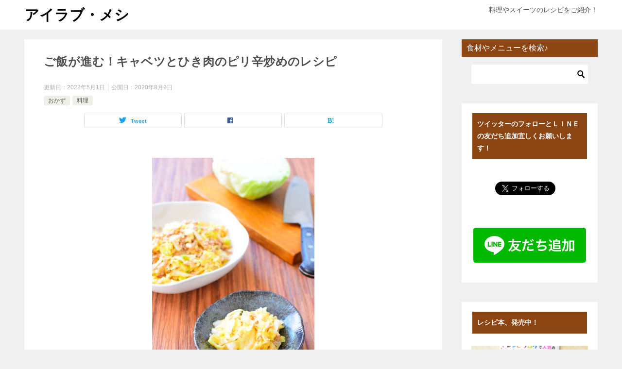

--- FILE ---
content_type: text/html; charset=UTF-8
request_url: https://ryouri-yamazaki.com/2020/08/02/kyabetsutohikinikunopirikaraitame/
body_size: 22756
content:
<!doctype html>
<html lang="ja" class="col2 layout-footer-show">
<head>
<!-- Global site tag (gtag.js) - Google Analytics -->
<script async src="https://www.googletagmanager.com/gtag/js?id=UA-99597964-1"></script>
<script>
  window.dataLayer = window.dataLayer || [];
  function gtag(){dataLayer.push(arguments);}
  gtag('js', new Date());

  gtag('config', 'UA-99597964-1');
</script>	<meta charset="UTF-8">
	<meta name="viewport" content="width=device-width, initial-scale=1">
	<link rel="profile" href="http://gmpg.org/xfn/11">

	<title>ご飯が進む！キャベツとひき肉のピリ辛炒めのレシピ</title>
<style type="text/css">.color01{color: #5a3f30;}.color02{color: #70503e;}.color03{color: #70503e;}.color04{color: #ebe7e5;}.color05{color: #f2efed;}.color06{color: #000000;}.color07{color: #8b4513;}q{background: #000000;}table:not(.review-table) thead th{border-color: #70503e;background-color: #70503e;}a:hover,a:active,a:focus{color: #5a3f30;}.keni-header_wrap{background-image: linear-gradient(-45deg,#fff 25%,#70503e 25%, #70503e 50%,#fff 50%, #fff 75%,#70503e 75%, #70503e);}.keni-header_cont .header-mail .btn_header{color: #5a3f30;}.site-title > a span{color: #5a3f30;}.keni-breadcrumb-list li a:hover,.keni-breadcrumb-list li a:active,.keni-breadcrumb-list li a:focus{color: #5a3f30;}.keni-section h1:not(.title_no-style){background-image: linear-gradient(-45deg,#fff 25%,#70503e 25%, #70503e 50%,#fff 50%, #fff 75%,#70503e 75%, #70503e);}.archive_title{background-image: linear-gradient(-45deg,#fff 25%,#70503e 25%, #70503e 50%,#fff 50%, #fff 75%,#70503e 75%, #70503e);} h2:not(.title_no-style){background: #70503e;}.profile-box-title {background: #70503e;}.keni-related-title {background: #70503e;}.comments-area h2 {background: #70503e;}h3:not(.title_no-style){border-top-color: #70503e;border-bottom-color: #70503e;color: #5a3f30;}h4:not(.title_no-style){border-bottom-color: #70503e;color: #5a3f30;}h5:not(.title_no-style){color: #5a3f30;}.keni-section h1 a:hover,.keni-section h1 a:active,.keni-section h1 a:focus,.keni-section h3 a:hover,.keni-section h3 a:active,.keni-section h3 a:focus,.keni-section h4 a:hover,.keni-section h4 a:active,.keni-section h4 a:focus,.keni-section h5 a:hover,.keni-section h5 a:active,.keni-section h5 a:focus,.keni-section h6 a:hover,.keni-section h6 a:active,.keni-section h6 a:focus{color: #5a3f30;}.keni-section .sub-section_title {background: #8b4513;}.btn_style01{border-color: #5a3f30;color: #5a3f30;}.btn_style02{border-color: #5a3f30;color: #5a3f30;}.btn_style03{background: #70503e;}.entry-list .entry_title a:hover,.entry-list .entry_title a:active,.entry-list .entry_title a:focus{color: #5a3f30;}.ently_read-more .btn{border-color: #5a3f30;color: #5a3f30;}.profile-box{background-color: #f2efed;}.advance-billing-box_next-title{color: #70503e;}.step-chart li:nth-child(2){background-color: #ebe7e5;}.step-chart_style01 li:nth-child(2)::after,.step-chart_style02 li:nth-child(2)::after{border-top-color: #ebe7e5;}.step-chart li:nth-child(3){background-color: #70503e;}.step-chart_style01 li:nth-child(3)::after,.step-chart_style02 li:nth-child(3)::after{border-top-color: #70503e;}.step-chart li:nth-child(4){background-color: #70503e;}.step-chart_style01 li:nth-child(4)::after,.step-chart_style02 li:nth-child(4)::after{border-top-color: #70503e;}.toc-area_inner .toc-area_list > li::before{background: #70503e;}.toc_title{color: #5a3f30;}.list_style02 li::before{background: #70503e;}.dl_style02 dt{background: #70503e;}.dl_style02 dd{background: #ebe7e5;}.accordion-list dt{background: #70503e;}.ranking-list .review_desc_title{color: #5a3f30;}.review_desc{background-color: #f2efed;}.item-box .item-box_title{color: #5a3f30;}.item-box02{background-image: linear-gradient(-45deg,#fff 25%,#70503e 25%, #70503e 50%,#fff 50%, #fff 75%,#70503e 75%, #70503e);}.item-box02 .item-box_inner{background-color: #f2efed;}.item-box02 .item-box_title{background-color: #70503e;}.item-box03 .item-box_title{background-color: #70503e;}.box_style01{background-image: linear-gradient(-45deg,#fff 25%,#70503e 25%, #70503e 50%,#fff 50%, #fff 75%,#70503e 75%, #70503e);}.box_style01 .box_inner{background-color: #f2efed;}.box_style03{background: #f2efed;}.box_style06{background-color: #f2efed;}.cast-box{background-image: linear-gradient(-45deg,#fff 25%,#70503e 25%, #70503e 50%,#fff 50%, #fff 75%,#70503e 75%, #70503e);}.cast-box .cast_name,.cast-box_sub .cast_name{color: #5a3f30;}.widget .cast-box_sub .cast-box_sub_title{background-image: linear-gradient(-45deg,#70503e 25%, #70503e 50%,#fff 50%, #fff 75%,#70503e 75%, #70503e);}.voice_styl02{background-color: #f2efed;}.voice_styl03{background-image: linear-gradient(-45deg,#fff 25%,#f2efed 25%, #f2efed 50%,#fff 50%, #fff 75%,#f2efed 75%, #f2efed);}.voice-box .voice_title{color: #5a3f30;}.chat_style02 .bubble{background-color: #70503e;}.chat_style02 .bubble .bubble_in{border-color: #70503e;}.related-entry-list .related-entry_title a:hover,.related-entry-list .related-entry_title a:active,.related-entry-list .related-entry_title a:focus{color: #5a3f30;}.interval01 span{background-color: #70503e;}.interval02 span{background-color: #70503e;}.page-nav .current,.page-nav li a:hover,.page-nav li a:active,.page-nav li a:focus{background: #70503e;}.page-nav-bf .page-nav_next:hover,.page-nav-bf .page-nav_next:active,.page-nav-bf .page-nav_next:focus,.page-nav-bf .page-nav_prev:hover,.page-nav-bf .page-nav_prev:active,.page-nav-bf .page-nav_prev:focus{color: #5a3f30;}.nav-links .nav-next a:hover, .nav-links .nav-next a:active, .nav-links .nav-next a:focus, .nav-links .nav-previous a:hover, .nav-links .nav-previous a:active, .nav-links .nav-previous a:focus {color: #5a3f30; text-decoration: 'underline'; }.commentary-box .commentary-box_title{color: #70503e;}.calendar tfoot td a:hover,.calendar tfoot td a:active,.calendar tfoot td a:focus{color: #5a3f30;}.form-mailmaga .form-mailmaga_title{color: #70503e;}.form-login .form-login_title{color: #70503e;}.form-login-item .form-login_title{color: #70503e;}.contact-box{background-image: linear-gradient(-45deg,#fff 25%, #70503e 25%, #70503e 50%,#fff 50%, #fff 75%,#70503e 75%, #70503e);}.contact-box_inner{background-color: #f2efed;}.contact-box .contact-box-title{background-color: #70503e;}.contact-box_tel{color: #5a3f30;}.widget_recent_entries .keni-section ul li a:hover,.widget_recent_entries .keni-section ul li a:active,.widget_recent_entries .keni-section ul li a:focus,.widget_archive .keni-section > ul li a:hover,.widget_archive .keni-section > ul li a:active,.widget_archive .keni-section > ul li a:focus,.widget_categories .keni-section > ul li a:hover,.widget_categories .keni-section > ul li a:active,.widget_categories .keni-section > ul li a:focus{color: #5a3f30;}.tagcloud a::before{color: #5a3f30;}.widget_recent_entries_img .list_widget_recent_entries_img .widget_recent_entries_img_entry_title a:hover,.widget_recent_entries_img .list_widget_recent_entries_img .widget_recent_entries_img_entry_title a:active,.widget_recent_entries_img .list_widget_recent_entries_img .widget_recent_entries_img_entry_title a:focus{color: #5a3f30;}.keni-link-card_title a:hover,.keni-link-card_title a:active,.keni-link-card_title a:focus{color: #5a3f30;}@media (min-width : 768px){.keni-gnav_inner li a:hover,.keni-gnav_inner li a:active,.keni-gnav_inner li a:focus{border-bottom-color: #70503e;}.step-chart_style02 li:nth-child(2)::after{border-left-color: #ebe7e5;}.step-chart_style02 li:nth-child(3)::after{border-left-color: #70503e;}.step-chart_style02 li:nth-child(4)::after{border-left-color: #70503e;}.col1 .contact-box_tel{color: #5a3f30;}.step-chart_style02 li:nth-child(1)::after,.step-chart_style02 li:nth-child(2)::after,.step-chart_style02 li:nth-child(3)::after,.step-chart_style02 li:nth-child(4)::after{border-top-color: transparent;}}@media (min-width : 920px){.contact-box_tel{color: #5a3f30;}}</style><meta name='robots' content='max-image-preview:large' />
    <script>
        var ajaxurl = 'https://ryouri-yamazaki.com/wp-admin/admin-ajax.php';
        var sns_cnt = false;
                var slider_pause_time = 3000;
            </script>
	<link rel='dns-prefetch' href='//stats.wp.com' />
<link rel='dns-prefetch' href='//v0.wordpress.com' />
<link rel="alternate" type="application/rss+xml" title="アイラブ・メシ &raquo; フィード" href="https://ryouri-yamazaki.com/feed/" />
<link rel="alternate" type="application/rss+xml" title="アイラブ・メシ &raquo; コメントフィード" href="https://ryouri-yamazaki.com/comments/feed/" />
<link rel="alternate" type="application/rss+xml" title="アイラブ・メシ &raquo; ご飯が進む！キャベツとひき肉のピリ辛炒めのレシピ のコメントのフィード" href="https://ryouri-yamazaki.com/2020/08/02/kyabetsutohikinikunopirikaraitame/feed/" />
<link rel="alternate" title="oEmbed (JSON)" type="application/json+oembed" href="https://ryouri-yamazaki.com/wp-json/oembed/1.0/embed?url=https%3A%2F%2Fryouri-yamazaki.com%2F2020%2F08%2F02%2Fkyabetsutohikinikunopirikaraitame%2F" />
<link rel="alternate" title="oEmbed (XML)" type="text/xml+oembed" href="https://ryouri-yamazaki.com/wp-json/oembed/1.0/embed?url=https%3A%2F%2Fryouri-yamazaki.com%2F2020%2F08%2F02%2Fkyabetsutohikinikunopirikaraitame%2F&#038;format=xml" />
<style id='wp-img-auto-sizes-contain-inline-css' type='text/css'>
img:is([sizes=auto i],[sizes^="auto," i]){contain-intrinsic-size:3000px 1500px}
/*# sourceURL=wp-img-auto-sizes-contain-inline-css */
</style>
<link rel='stylesheet' id='pt-cv-public-style-css' href='https://ryouri-yamazaki.com/wp-content/plugins/content-views-query-and-display-post-page/public/assets/css/cv.css?ver=4.2.1' type='text/css' media='all' />
<style id='wp-emoji-styles-inline-css' type='text/css'>

	img.wp-smiley, img.emoji {
		display: inline !important;
		border: none !important;
		box-shadow: none !important;
		height: 1em !important;
		width: 1em !important;
		margin: 0 0.07em !important;
		vertical-align: -0.1em !important;
		background: none !important;
		padding: 0 !important;
	}
/*# sourceURL=wp-emoji-styles-inline-css */
</style>
<style id='classic-theme-styles-inline-css' type='text/css'>
/*! This file is auto-generated */
.wp-block-button__link{color:#fff;background-color:#32373c;border-radius:9999px;box-shadow:none;text-decoration:none;padding:calc(.667em + 2px) calc(1.333em + 2px);font-size:1.125em}.wp-block-file__button{background:#32373c;color:#fff;text-decoration:none}
/*# sourceURL=/wp-includes/css/classic-themes.min.css */
</style>
<link rel='stylesheet' id='contact-form-7-css' href='https://ryouri-yamazaki.com/wp-content/plugins/contact-form-7/includes/css/styles.css?ver=6.1.4' type='text/css' media='all' />
<link rel='stylesheet' id='keni_character_css-css' href='https://ryouri-yamazaki.com/wp-content/plugins/keni-character-plugin/css/keni_character.css?ver=6.9' type='text/css' media='all' />
<link rel='stylesheet' id='keni-style-css' href='https://ryouri-yamazaki.com/wp-content/themes/keni80_wp_standard_all_202005152226/style.css?ver=6.9' type='text/css' media='all' />
<link rel='stylesheet' id='keni_base-css' href='https://ryouri-yamazaki.com/wp-content/themes/keni80_wp_standard_all_202005152226/base.css?ver=6.9' type='text/css' media='all' />
<link rel='stylesheet' id='keni-advanced-css' href='https://ryouri-yamazaki.com/wp-content/themes/keni80_wp_standard_all_202005152226/advanced.css?ver=6.9' type='text/css' media='all' />
<link rel="canonical" href="https://ryouri-yamazaki.com/2020/08/02/kyabetsutohikinikunopirikaraitame/" />
<link rel="https://api.w.org/" href="https://ryouri-yamazaki.com/wp-json/" /><link rel="alternate" title="JSON" type="application/json" href="https://ryouri-yamazaki.com/wp-json/wp/v2/posts/20364" /><link rel="EditURI" type="application/rsd+xml" title="RSD" href="https://ryouri-yamazaki.com/xmlrpc.php?rsd" />
<link rel='shortlink' href='https://wp.me/p8KBiS-5is' />
	<style>img#wpstats{display:none}</style>
		<meta name="description" content="キャベツをたっぷり使った炒め物です。にんにくとしょうがで食欲をそそり、豆板醤も入れてピリ辛でご飯が進みます。">
        <!--OGP-->
		<meta property="og:type" content="article" />
<meta property="og:url" content="https://ryouri-yamazaki.com/2020/08/02/kyabetsutohikinikunopirikaraitame/" />
        <meta property="og:title" content="ご飯が進む！キャベツとひき肉のピリ辛炒めのレシピ"/>
        <meta property="og:description" content="キャベツをたっぷり使った炒め物です。にんにくとしょうがで食欲をそそり、豆板醤も入れてピリ辛でご飯が進みます。">
        <meta property="og:site_name" content="アイラブ・メシ">
        <meta property="og:image" content="https://ryouri-yamazaki.com/wp-content/uploads/2020/07/CSC_1306-scaled.jpg">
		            <meta property="og:image:type" content="image/jpeg">
			            <meta property="og:image:width" content="1711">
            <meta property="og:image:height" content="2560">
			        <meta property="og:locale" content="ja_JP">
		        <!--OGP-->
		<link rel="icon" href="https://ryouri-yamazaki.com/wp-content/uploads/2018/04/cropped-SSC_0902-32x32.jpg" sizes="32x32" />
<link rel="icon" href="https://ryouri-yamazaki.com/wp-content/uploads/2018/04/cropped-SSC_0902-192x192.jpg" sizes="192x192" />
<link rel="apple-touch-icon" href="https://ryouri-yamazaki.com/wp-content/uploads/2018/04/cropped-SSC_0902-180x180.jpg" />
<meta name="msapplication-TileImage" content="https://ryouri-yamazaki.com/wp-content/uploads/2018/04/cropped-SSC_0902-270x270.jpg" />
<meta name="google-site-verification" content="Mjrhgqb7Au3fur-5Pq36M0T_kr0_E_rkQ2Lqsd_JksU" />



<script async src="//pagead2.googlesyndication.com/pagead/js/adsbygoogle.js"></script>
<script>
  (adsbygoogle = window.adsbygoogle || []).push({
    google_ad_client: "ca-pub-6269646467303974",
    enable_page_level_ads: true
  });
</script>		<style type="text/css" id="wp-custom-css">
			/*‐‐‐‐‐‐‐‐‐‐‐‐‐‐‐‐‐‐‐‐‐‐‐‐‐‐‐‐‐
文字の下に蛍光ペン
‐‐‐‐‐‐‐‐‐‐‐‐‐‐‐‐‐‐‐‐‐‐‐‐‐‐‐‐‐‐*/

.highlight {

    background: linear-gradient(transparent 70%, #ffff66 0%);

    line-height: 1.3em;

}

















/*‐‐‐‐‐‐‐‐‐‐‐‐‐‐‐‐‐‐‐‐‐‐‐‐‐‐‐‐‐
見出し２
‐‐‐‐‐‐‐‐‐‐‐‐‐‐‐‐‐‐‐‐‐‐‐‐‐‐‐‐‐‐*/

.sample2 {
	background: #ffffff !important;
  position: relative !important; 
	color: #000000 !important;
	font-size: 18pt !important;
	font-weight: bold !important;
	margin: 0 0 1.5em !important;
	padding: 0.5em 0.5em 0.5em 2.0em !important;
	border-bottom: 2px solid #8b4513 !important;

	/*上の余白*/
padding-top:40px!important;
}


.sample2:before{
	content: "□" !important;
	font-size: 120% !important;
	position: absolute !important;
	color: #d48789 !important;
	
/*上下の位置*/	
	top: 0.em !important;
	left: 0.3em !important;
	height: 12px !important;
	width: 12px !important;



}

.sample2:after{
	content: "□" !important;
	font-size: 120% !important;
	position: absolute !important;
	color: #F90 !important;
	
/*上下の位置*/	
	top: 1em !important;
	left: 0 !important;
	height: 12px !important;
	width: 12px !important;
}











/*‐‐‐‐‐‐‐‐‐‐‐‐‐‐‐‐‐‐‐‐‐‐‐‐‐‐‐‐‐
見出し３
‐‐‐‐‐‐‐‐‐‐‐‐‐‐‐‐‐‐‐‐‐‐‐‐‐‐‐‐‐‐*/

.sample3 {
	background: #ffffff !important;
  position: relative !important;
	color: #111 !important;
	font-size: 16pt !important;
	font-weight: bold !important;
	margin: 0 0 1.5em !important;
	padding: 0.5em 0.5em 0.5em 1.7em !important;
	border-top: 2px solid #ffffff !important;
	border-bottom: 3px solid #8b4513 !important;
}

.sample3:before{
	content: "" !important;
	position: absolute !important;
	background: #F90 !important;
	top: 0 !important;
	left: 0.4em !important;
	height: 12px !important;
	width: 12px !important;
	transform: rotate(45deg) !important;
	-moz-transform: rotate(45deg) !important;
	-webkit-transform: rotate(45deg) !important;
	-o-transform: rotate(45deg) !important;
	-ms-transform: rotate(45deg) !important;
}

.sample3:after{
	content: "" !important;
	position: absolute !important;
	background: #F90 !important;
	top: 1.0em !important;
	left: 0 !important;
	height: 8px !important;
	width: 8px !important;
	transform: rotate(15deg) !important;
	-moz-transform: rotate(15deg) !important;
	-webkit-transform: rotate(15deg) !important;
	-o-transform: rotate(15deg) !important;
	-ms-transform: rotate(15deg) !important;
}












/*‐‐‐‐‐‐‐‐‐‐‐‐‐‐‐‐‐‐‐‐‐‐‐‐‐‐‐‐‐
見出し４
‐‐‐‐‐‐‐‐‐‐‐‐‐‐‐‐‐‐‐‐‐‐‐‐‐‐‐‐‐‐*/

.border4 {
	color: #000000 !important;
	font-size: 16px !important;
	line-height: 20px !important;
	padding: .5em 0 !important;
	border-top: 2px solid #8b4513 !important;
	border-bottom: 2px solid #8b4513 !important;
}











/*‐‐‐‐‐‐‐‐‐‐‐‐‐‐‐‐‐‐‐‐‐‐‐‐‐‐‐‐‐
ホームのメニューで使用（２列にする）
‐‐‐‐‐‐‐‐‐‐‐‐‐‐‐‐‐‐‐‐‐‐‐‐‐‐‐‐‐‐*/

* {
  margin: 0;
  padding: 0;
}

 
#item-list {
  background: #ffffff;
}


#item-list ul:after {
  content: "";
  clear: both;
  display: block;
}


#item-list ul li {
  display: block;
  float: left;
  height: 50px;
  list-style-type: none;
  background: #ffffff;
}

#item-list ul li {
  width: 50%;
}







/*‐‐‐‐‐‐‐‐‐‐‐‐‐‐‐‐‐‐‐‐‐‐‐‐‐‐‐‐‐
記事本文の文字サイズ
‐‐‐‐‐‐‐‐‐‐‐‐‐‐‐‐‐‐‐‐‐‐‐‐‐‐‐‐‐‐*/

.single .article-body {
    color: #000000 !important;
    font-size: 1.1em;
}














/*‐‐‐‐‐‐‐‐‐‐‐‐‐‐‐‐‐‐‐‐‐‐‐‐‐‐‐‐‐
改行の隙間を調整
‐‐‐‐‐‐‐‐‐‐‐‐‐‐‐‐‐‐‐‐‐‐‐‐‐‐‐‐‐‐*/
	
.article-body p {
   margin-bottom: 10px;
   line-height: 180%;
}



/*‐‐‐‐‐‐‐‐‐‐‐‐‐‐‐‐‐‐‐‐‐‐‐‐‐‐‐‐‐
トップページのボーダー非表示
‐‐‐‐‐‐‐‐‐‐‐‐‐‐‐‐‐‐‐‐‐‐‐‐‐‐‐‐‐‐*/

.keni-header_wrap{
	padding-top: 0px;
	background-size: 0px 0px;
}



/*‐‐‐‐‐‐‐‐‐‐‐‐‐‐‐‐‐‐‐‐‐‐‐‐‐‐‐‐‐
記事タイトルのボーダーを非表示
‐‐‐‐‐‐‐‐‐‐‐‐‐‐‐‐‐‐‐‐‐‐‐‐‐‐‐‐‐‐*/

.keni-section h1{
	background-size: 0px 0px;
}






/*‐‐‐‐‐‐‐‐‐‐‐‐‐‐‐‐‐‐‐‐‐‐‐‐‐‐‐‐‐
記事一覧のアイキャッチの高さの変更。大きくて1000pxまで。画像のサイズによって大きさが変わる。横幅は別の指定で100%
‐‐‐‐‐‐‐‐‐‐‐‐‐‐‐‐‐‐‐‐‐‐‐‐‐‐‐‐‐‐*/

.entry-list .entry_thumb{
	max-height: 1000px;
}







/*‐‐‐‐‐‐‐‐‐‐‐‐‐‐‐‐‐‐‐‐‐‐‐‐‐‐‐‐‐
リンクの文字色を茶色にする
‐‐‐‐‐‐‐‐‐‐‐‐‐‐‐‐‐‐‐‐‐‐‐‐‐‐‐‐‐‐*/

a{
	color: #8b4513;
}

a:hover,
a:active,
a:focus{
	color: #8b4513;
}





/*‐‐‐‐‐‐‐‐‐‐‐‐‐‐‐‐‐‐‐‐‐‐‐‐‐‐‐‐‐
ボタンの文字サイズ
‐‐‐‐‐‐‐‐‐‐‐‐‐‐‐‐‐‐‐‐‐‐‐‐‐‐‐‐‐‐*/

.btn{
	font-size: 1.8rem;
}





/*‐‐‐‐‐‐‐‐‐‐‐‐‐‐‐‐‐‐‐‐‐‐‐‐‐‐‐‐‐
モバイル版ヘッダー固定解除
‐‐‐‐‐‐‐‐‐‐‐‐‐‐‐‐‐‐‐‐‐‐‐‐‐‐‐‐‐‐*/

@media only screen and (max-width : 736px){
.keni-header_wrap.fixed {
   position: static;
}

.fn-keni-container {
   padding: 0!important;
}

.keni-header_cont {
   display: block!important;
   height: auto!important;
   margin: 0!important;
   padding: 1em!important;
}
}






/*‐‐‐‐‐‐‐‐‐‐‐‐‐‐‐‐‐‐‐‐‐‐‐‐‐‐‐‐‐
キャラの設定
‐‐‐‐‐‐‐‐‐‐‐‐‐‐‐‐‐‐‐‐‐‐‐‐‐‐‐‐‐‐*/

/*キャラの画像サイズ*/
.talker img{
	width: 		150px;
	max-width: 150px;
}


/*吹き出しの高さの位置*/
.talker{
	width: 150px;
}


/*キャラの名前のサイズと色*/
.talker b{
	font-size: 1.5rem;
	background-color: #8b4513;
  color: #FFf;
}



/*吹き出しの左右の位置*/
.chat_l .bubble_wrap{
	padding-left: 0px;
}



/*吹き出しの三角*/
.chat_l .bubble .bubble_in::after{
	border-width: 0px 0px;
}
 
 

/*吹き出しの文字の大きさ !importantで優先*/
.bubble{
		font-size: 1.7rem !important;
}


/*吹き出しの枠の線0pxにして消すことも可!importantで優先*/
.bubble{
border: 1px solid #ccc  !important;
}
















/*‐‐‐‐‐‐‐‐‐‐‐‐‐‐‐‐‐‐‐‐‐‐‐‐‐‐‐‐‐
目次のデザイン
‐‐‐‐‐‐‐‐‐‐‐‐‐‐‐‐‐‐‐‐‐‐‐‐‐‐‐‐‐‐*/

#toc_container p.toc_title+ul.toc_list>li {
 margin-bottom: 0.1em;
 padding-bottom: 0.4em;
}

#toc_container p.toc_title+ul.toc_list {
    margin-top: 1em;
    margin-right: 0.4em;
}

#toc_container li {
 padding-left: 1em !important;
 line-height: 1.8em;
}

#toc_container ul ul {
 margin-bottom: 10px;
}

.toc_number {
 margin-left: -0.5em;
 margin-right: 0.5em;
 font-family: 'Dynalight', cursive;/*数字のフォント*/
}



#toc_container p.toc_title {
	text-align: center;
    font-weight: 700;
    margin: 0;
    padding: 0;
    letter-spacing: 0.05em;
}

#toc_container ul>li>ul>li {
    font-size: 94% !important;/*小見出しの文字サイズ*/
}

#toc_container {
  
	/*背景の色*/
	background: #fff !important;
    padding: 10px;
	
/*見出し２との距離*/
    margin-bottom: 5em;
    width: auto;
    display: table;
    box-shadow: 0 0 0 10px #fff !important;
    
/*内側にてんてん*/	
	border: dashed 2px #98605e !important;
    border-radius:9px;
    
	/*上のスポンサーリンクとの距離*/
	margin-top: 1px;
}

#toc_container a {
    text-decoration: none;
    text-shadow: none;
	
	/*リンクの色*/
    color: #98605e !important;
}






















/*‐‐‐‐‐‐‐‐‐‐‐‐‐‐‐‐‐‐‐‐‐‐‐‐‐‐‐‐‐
ツイッターとＬＩＮＥのお知らせ
‐‐‐‐‐‐‐‐‐‐‐‐‐‐‐‐‐‐‐‐‐‐‐‐‐‐‐‐‐‐*/

.box28 {
    position: relative;
    margin: 2em 0;
    padding: 25px 10px 7px;
    border: solid 2px #8b4513;
}
.box28 .box-title {
    position: absolute;
    display: inline-block;
    top: -2px;
    left: -2px;
    padding: 0 9px;
    height: 30px;
    line-height: 30px;
    font-size: 17px;
    background: #8b4513;
    color: #ffffff;
    font-weight: bold;
}
.box28 p {
    margin: 0; 
    padding: 0;
}






















/*------------------------------
内部リンクのリンクカード
------------------------------*/
.blog-card {
  background: #fbfaf8;
	border:1px solid #ddd;
	word-wrap:break-word;
	max-width:100%;
	border-radius:5px;
	
  /* sp用 ※4 */
}
.blog-card:hover {
  background: #fee;
}
.blog-card a {
  text-decoration: none;
}
.blog-card-title {
	color: #000000;
	display: block;
}
.blog-card-thumbnail {
	float:left;
	padding:10px;
}
.blog-card-thumbnail img {
	display: block;
	padding: 0;
	-webkit-transition: 0.3s ease-in-out;
	-moz-transition: 0.3s ease-in-out;
	-o-transition: 0.3s ease-in-out;
	transition: 0.3s ease-in-out;
}
.blog-card-content {
	line-height:120%;
}
.blog-card-title {
	padding:10px 10px 10px 0;
	font-size:100%;
  font-weight: bold;
  line-height: 1.5em;
}
.blog-card-excerpt {
	color:#333;
	
/*抜粋の文字サイズ */
	font-size:70%;
	margin:0 10px 10px;
  line-height: 1.5em;
}
.blog-card .clear {
  clear: both;
}





















/*------------------------------
画像を横に並べる（ホームで使用）
------------------------------*/

[class^="img-flex-"] {
	margin-bottom: 20px;
	display: -webkit-flex;
	display: flex;
	-webkit-justify-content: space-between;
	justify-content: space-between;
}

.img-flex-2 > img,
.img-flex-2 a { width: 49%; height: 49%; }
.img-flex-3 > img,
.img-flex-3 a { width: 32%; height: 32%; }
.img-flex-4 > img,
.img-flex-4 a { width: 24%; height: 24%; }



















/*------------------------------
スライダーのカスタマイズ
------------------------------*/


/*表示する画像の大きさ*/
.keni-slider {
	position: absolute;
	top: 0;
	width: 100%;
	height: 40%;
}


/*丸い点を０にして消去*/
.keni-slider-nav a{
width: 0px;
	}	


.keni-slider_wrap::before{
	/*スライダー自体の大きさ*/
	padding-top: 60%; /* 高さ/幅*100 */
	content:"";
}



















/*------------------------------
横スクロール（ご報告とリクエストで使用）
------------------------------*/


.slide-wrap {

	 overflow-x: scroll;
    -webkit-overflow-scrolling: touch;
    overflow-scrolling: touch;
	
	background-color:  #fff0cd;
  display: flex;
  margin: 0 auto;
  max-width: 1080px;
  width: 100%;
}
.slide-box {
	
  height: auto;
	
	/* 隣とのすき間 */
  margin-right: 5%;
  width: 50%;
}

.slide-box a {
  background-color:   #fff0cd;
  display: block;
  text-decoration: none;
}
.slide-box img {
  display: block;
  height: auto;
  width: 100%;
}
.slide-box p {
  
  padding: 0px;
}

  .slide-box {
    flex: 0 0 70%;
 }
	
/* パソコンだけ表示を小さく */
@media screen and (min-width: 980px) {
.slide-box {
    flex: 0 0 35%;
}　
}　

















/*‐‐‐‐‐‐‐‐‐‐‐‐‐‐‐‐‐‐‐‐‐‐‐‐‐‐‐‐‐
ホームで使ってる見出し２
‐‐‐‐‐‐‐‐‐‐‐‐‐‐‐‐‐‐‐‐‐‐‐‐‐‐‐‐‐‐*/

/*h2のスタイルを無効化*/
.article-body h2, {
    background: transparent!important;
    color: #000;
    border: none;
    margin: 0;
    padding: 0;
}



/*見出し２のｃｓｓ*/
.sample_03 {
  
	/*背景色*/
	background: #fff0cd !important;
  
	/*文字の色*/
	color: #000000;
}












/*コメント欄からサイトの項目削除function.phpにも記述*/
.comment-form-url{ display:none; }		</style>
		<style id='global-styles-inline-css' type='text/css'>
:root{--wp--preset--aspect-ratio--square: 1;--wp--preset--aspect-ratio--4-3: 4/3;--wp--preset--aspect-ratio--3-4: 3/4;--wp--preset--aspect-ratio--3-2: 3/2;--wp--preset--aspect-ratio--2-3: 2/3;--wp--preset--aspect-ratio--16-9: 16/9;--wp--preset--aspect-ratio--9-16: 9/16;--wp--preset--color--black: #000000;--wp--preset--color--cyan-bluish-gray: #abb8c3;--wp--preset--color--white: #ffffff;--wp--preset--color--pale-pink: #f78da7;--wp--preset--color--vivid-red: #cf2e2e;--wp--preset--color--luminous-vivid-orange: #ff6900;--wp--preset--color--luminous-vivid-amber: #fcb900;--wp--preset--color--light-green-cyan: #7bdcb5;--wp--preset--color--vivid-green-cyan: #00d084;--wp--preset--color--pale-cyan-blue: #8ed1fc;--wp--preset--color--vivid-cyan-blue: #0693e3;--wp--preset--color--vivid-purple: #9b51e0;--wp--preset--gradient--vivid-cyan-blue-to-vivid-purple: linear-gradient(135deg,rgb(6,147,227) 0%,rgb(155,81,224) 100%);--wp--preset--gradient--light-green-cyan-to-vivid-green-cyan: linear-gradient(135deg,rgb(122,220,180) 0%,rgb(0,208,130) 100%);--wp--preset--gradient--luminous-vivid-amber-to-luminous-vivid-orange: linear-gradient(135deg,rgb(252,185,0) 0%,rgb(255,105,0) 100%);--wp--preset--gradient--luminous-vivid-orange-to-vivid-red: linear-gradient(135deg,rgb(255,105,0) 0%,rgb(207,46,46) 100%);--wp--preset--gradient--very-light-gray-to-cyan-bluish-gray: linear-gradient(135deg,rgb(238,238,238) 0%,rgb(169,184,195) 100%);--wp--preset--gradient--cool-to-warm-spectrum: linear-gradient(135deg,rgb(74,234,220) 0%,rgb(151,120,209) 20%,rgb(207,42,186) 40%,rgb(238,44,130) 60%,rgb(251,105,98) 80%,rgb(254,248,76) 100%);--wp--preset--gradient--blush-light-purple: linear-gradient(135deg,rgb(255,206,236) 0%,rgb(152,150,240) 100%);--wp--preset--gradient--blush-bordeaux: linear-gradient(135deg,rgb(254,205,165) 0%,rgb(254,45,45) 50%,rgb(107,0,62) 100%);--wp--preset--gradient--luminous-dusk: linear-gradient(135deg,rgb(255,203,112) 0%,rgb(199,81,192) 50%,rgb(65,88,208) 100%);--wp--preset--gradient--pale-ocean: linear-gradient(135deg,rgb(255,245,203) 0%,rgb(182,227,212) 50%,rgb(51,167,181) 100%);--wp--preset--gradient--electric-grass: linear-gradient(135deg,rgb(202,248,128) 0%,rgb(113,206,126) 100%);--wp--preset--gradient--midnight: linear-gradient(135deg,rgb(2,3,129) 0%,rgb(40,116,252) 100%);--wp--preset--font-size--small: 13px;--wp--preset--font-size--medium: 20px;--wp--preset--font-size--large: 36px;--wp--preset--font-size--x-large: 42px;--wp--preset--spacing--20: 0.44rem;--wp--preset--spacing--30: 0.67rem;--wp--preset--spacing--40: 1rem;--wp--preset--spacing--50: 1.5rem;--wp--preset--spacing--60: 2.25rem;--wp--preset--spacing--70: 3.38rem;--wp--preset--spacing--80: 5.06rem;--wp--preset--shadow--natural: 6px 6px 9px rgba(0, 0, 0, 0.2);--wp--preset--shadow--deep: 12px 12px 50px rgba(0, 0, 0, 0.4);--wp--preset--shadow--sharp: 6px 6px 0px rgba(0, 0, 0, 0.2);--wp--preset--shadow--outlined: 6px 6px 0px -3px rgb(255, 255, 255), 6px 6px rgb(0, 0, 0);--wp--preset--shadow--crisp: 6px 6px 0px rgb(0, 0, 0);}:where(.is-layout-flex){gap: 0.5em;}:where(.is-layout-grid){gap: 0.5em;}body .is-layout-flex{display: flex;}.is-layout-flex{flex-wrap: wrap;align-items: center;}.is-layout-flex > :is(*, div){margin: 0;}body .is-layout-grid{display: grid;}.is-layout-grid > :is(*, div){margin: 0;}:where(.wp-block-columns.is-layout-flex){gap: 2em;}:where(.wp-block-columns.is-layout-grid){gap: 2em;}:where(.wp-block-post-template.is-layout-flex){gap: 1.25em;}:where(.wp-block-post-template.is-layout-grid){gap: 1.25em;}.has-black-color{color: var(--wp--preset--color--black) !important;}.has-cyan-bluish-gray-color{color: var(--wp--preset--color--cyan-bluish-gray) !important;}.has-white-color{color: var(--wp--preset--color--white) !important;}.has-pale-pink-color{color: var(--wp--preset--color--pale-pink) !important;}.has-vivid-red-color{color: var(--wp--preset--color--vivid-red) !important;}.has-luminous-vivid-orange-color{color: var(--wp--preset--color--luminous-vivid-orange) !important;}.has-luminous-vivid-amber-color{color: var(--wp--preset--color--luminous-vivid-amber) !important;}.has-light-green-cyan-color{color: var(--wp--preset--color--light-green-cyan) !important;}.has-vivid-green-cyan-color{color: var(--wp--preset--color--vivid-green-cyan) !important;}.has-pale-cyan-blue-color{color: var(--wp--preset--color--pale-cyan-blue) !important;}.has-vivid-cyan-blue-color{color: var(--wp--preset--color--vivid-cyan-blue) !important;}.has-vivid-purple-color{color: var(--wp--preset--color--vivid-purple) !important;}.has-black-background-color{background-color: var(--wp--preset--color--black) !important;}.has-cyan-bluish-gray-background-color{background-color: var(--wp--preset--color--cyan-bluish-gray) !important;}.has-white-background-color{background-color: var(--wp--preset--color--white) !important;}.has-pale-pink-background-color{background-color: var(--wp--preset--color--pale-pink) !important;}.has-vivid-red-background-color{background-color: var(--wp--preset--color--vivid-red) !important;}.has-luminous-vivid-orange-background-color{background-color: var(--wp--preset--color--luminous-vivid-orange) !important;}.has-luminous-vivid-amber-background-color{background-color: var(--wp--preset--color--luminous-vivid-amber) !important;}.has-light-green-cyan-background-color{background-color: var(--wp--preset--color--light-green-cyan) !important;}.has-vivid-green-cyan-background-color{background-color: var(--wp--preset--color--vivid-green-cyan) !important;}.has-pale-cyan-blue-background-color{background-color: var(--wp--preset--color--pale-cyan-blue) !important;}.has-vivid-cyan-blue-background-color{background-color: var(--wp--preset--color--vivid-cyan-blue) !important;}.has-vivid-purple-background-color{background-color: var(--wp--preset--color--vivid-purple) !important;}.has-black-border-color{border-color: var(--wp--preset--color--black) !important;}.has-cyan-bluish-gray-border-color{border-color: var(--wp--preset--color--cyan-bluish-gray) !important;}.has-white-border-color{border-color: var(--wp--preset--color--white) !important;}.has-pale-pink-border-color{border-color: var(--wp--preset--color--pale-pink) !important;}.has-vivid-red-border-color{border-color: var(--wp--preset--color--vivid-red) !important;}.has-luminous-vivid-orange-border-color{border-color: var(--wp--preset--color--luminous-vivid-orange) !important;}.has-luminous-vivid-amber-border-color{border-color: var(--wp--preset--color--luminous-vivid-amber) !important;}.has-light-green-cyan-border-color{border-color: var(--wp--preset--color--light-green-cyan) !important;}.has-vivid-green-cyan-border-color{border-color: var(--wp--preset--color--vivid-green-cyan) !important;}.has-pale-cyan-blue-border-color{border-color: var(--wp--preset--color--pale-cyan-blue) !important;}.has-vivid-cyan-blue-border-color{border-color: var(--wp--preset--color--vivid-cyan-blue) !important;}.has-vivid-purple-border-color{border-color: var(--wp--preset--color--vivid-purple) !important;}.has-vivid-cyan-blue-to-vivid-purple-gradient-background{background: var(--wp--preset--gradient--vivid-cyan-blue-to-vivid-purple) !important;}.has-light-green-cyan-to-vivid-green-cyan-gradient-background{background: var(--wp--preset--gradient--light-green-cyan-to-vivid-green-cyan) !important;}.has-luminous-vivid-amber-to-luminous-vivid-orange-gradient-background{background: var(--wp--preset--gradient--luminous-vivid-amber-to-luminous-vivid-orange) !important;}.has-luminous-vivid-orange-to-vivid-red-gradient-background{background: var(--wp--preset--gradient--luminous-vivid-orange-to-vivid-red) !important;}.has-very-light-gray-to-cyan-bluish-gray-gradient-background{background: var(--wp--preset--gradient--very-light-gray-to-cyan-bluish-gray) !important;}.has-cool-to-warm-spectrum-gradient-background{background: var(--wp--preset--gradient--cool-to-warm-spectrum) !important;}.has-blush-light-purple-gradient-background{background: var(--wp--preset--gradient--blush-light-purple) !important;}.has-blush-bordeaux-gradient-background{background: var(--wp--preset--gradient--blush-bordeaux) !important;}.has-luminous-dusk-gradient-background{background: var(--wp--preset--gradient--luminous-dusk) !important;}.has-pale-ocean-gradient-background{background: var(--wp--preset--gradient--pale-ocean) !important;}.has-electric-grass-gradient-background{background: var(--wp--preset--gradient--electric-grass) !important;}.has-midnight-gradient-background{background: var(--wp--preset--gradient--midnight) !important;}.has-small-font-size{font-size: var(--wp--preset--font-size--small) !important;}.has-medium-font-size{font-size: var(--wp--preset--font-size--medium) !important;}.has-large-font-size{font-size: var(--wp--preset--font-size--large) !important;}.has-x-large-font-size{font-size: var(--wp--preset--font-size--x-large) !important;}
/*# sourceURL=global-styles-inline-css */
</style>
</head>

<body class="wp-singular post-template-default single single-post postid-20364 single-format-standard wp-theme-keni80_wp_standard_all_202005152226 no-gn"><!--ページの属性-->

<div id="top" class="keni-container">

<!--▼▼ ヘッダー ▼▼-->
<div class="keni-header_wrap">
	<div class="keni-header_outer">
		
		<header class="keni-header keni-header_col1">
			<div class="keni-header_inner">

							<p class="site-title"><a href="https://ryouri-yamazaki.com/" rel="home">アイラブ・メシ</a></p>
			
			<div class="keni-header_cont">
			<p class="site-description">料理やスイーツのレシピをご紹介！</p>			</div>

			</div><!--keni-header_inner-->
		</header><!--keni-header-->	</div><!--keni-header_outer-->
</div><!--keni-header_wrap-->
<!--▲▲ ヘッダー ▲▲-->

<div id="click-space"></div>




<div class="keni-main_wrap">
	<div class="keni-main_outer">

		
		
		
		
		
	

		<!--▼▼ メインコンテンツ ▼▼-->
		<main id="main" class="keni-main">
			<div class="keni-main_inner">

				<aside class="free-area free-area_before-title">
									</aside><!-- #secondary -->

		<article class="post-20364 post type-post status-publish format-standard has-post-thumbnail category-okazu category-cooking tag-537 tag-24 tag-44 tag-144 tag-98 tag-425 keni-section" itemscope itemtype="http://schema.org/Article">
<meta itemscope itemprop="mainEntityOfPage"  itemType="https://schema.org/WebPage" itemid="https://ryouri-yamazaki.com/2020/08/02/kyabetsutohikinikunopirikaraitame/" />

<div class="keni-section_wrap article_wrap">
	<div class="keni-section">

		<header class="article-header">
			<h1 class="entry_title" itemprop="headline">ご飯が進む！キャベツとひき肉のピリ辛炒めのレシピ</h1>
			<div class="entry_status">
		<ul class="entry_date">
		<li class="entry_date_item">更新日：<time itemprop="dateModified" datetime="2022-05-01T07:35:50+09:00" content="2022-05-01T07:35:50+09:00">2022年5月1日</time></li>		<li class="entry_date_item">公開日：<time itemprop="datePublished" datetime="2020-08-02T08:08:34+09:00" content="2020-08-02T08:08:34+09:00">2020年8月2日</time></li>	</ul>
		<ul class="entry_category">
		<li class="entry_category_item okazu"><a href="https://ryouri-yamazaki.com/category/okazu/">おかず</a></li><li class="entry_category_item cooking"><a href="https://ryouri-yamazaki.com/category/cooking/">料理</a></li>	</ul>
</div>						<aside class="sns-btn_wrap">
	        <div class="sns-btn_tw" data-url="https://ryouri-yamazaki.com/2020/08/02/kyabetsutohikinikunopirikaraitame/" data-title="%E3%81%94%E9%A3%AF%E3%81%8C%E9%80%B2%E3%82%80%EF%BC%81%E3%82%AD%E3%83%A3%E3%83%99%E3%83%84%E3%81%A8%E3%81%B2%E3%81%8D%E8%82%89%E3%81%AE%E3%83%94%E3%83%AA%E8%BE%9B%E7%82%92%E3%82%81%E3%81%AE%E3%83%AC%E3%82%B7%E3%83%94"></div>
        <div class="sns-btn_fb" data-url="https://ryouri-yamazaki.com/2020/08/02/kyabetsutohikinikunopirikaraitame/" data-title="%E3%81%94%E9%A3%AF%E3%81%8C%E9%80%B2%E3%82%80%EF%BC%81%E3%82%AD%E3%83%A3%E3%83%99%E3%83%84%E3%81%A8%E3%81%B2%E3%81%8D%E8%82%89%E3%81%AE%E3%83%94%E3%83%AA%E8%BE%9B%E7%82%92%E3%82%81%E3%81%AE%E3%83%AC%E3%82%B7%E3%83%94"></div>
        <div class="sns-btn_hatena" data-url="https://ryouri-yamazaki.com/2020/08/02/kyabetsutohikinikunopirikaraitame/" data-title="%E3%81%94%E9%A3%AF%E3%81%8C%E9%80%B2%E3%82%80%EF%BC%81%E3%82%AD%E3%83%A3%E3%83%99%E3%83%84%E3%81%A8%E3%81%B2%E3%81%8D%E8%82%89%E3%81%AE%E3%83%94%E3%83%AA%E8%BE%9B%E7%82%92%E3%82%81%E3%81%AE%E3%83%AC%E3%82%B7%E3%83%94"></div>
		</aside>					</header><!-- .article-header -->

		<div class="article-body" itemprop="articleBody">
			
			<p>&nbsp;</p>
<p><img fetchpriority="high" decoding="async" src="[data-uri]" data-src="https://ryouri-yamazaki.com/wp-content/uploads/2020/07/CSC_1306-334x500.jpg" alt="ご飯が進む！キャベツとひき肉のピリ辛炒めのレシピの写真" width="334" height="500" class="aligncenter size-medium wp-image-20374" srcset="https://ryouri-yamazaki.com/wp-content/uploads/2020/07/CSC_1306-334x500.jpg 334w, https://ryouri-yamazaki.com/wp-content/uploads/2020/07/CSC_1306-684x1024.jpg 684w, https://ryouri-yamazaki.com/wp-content/uploads/2020/07/CSC_1306-100x150.jpg 100w, https://ryouri-yamazaki.com/wp-content/uploads/2020/07/CSC_1306-768x1149.jpg 768w, https://ryouri-yamazaki.com/wp-content/uploads/2020/07/CSC_1306-1027x1536.jpg 1027w, https://ryouri-yamazaki.com/wp-content/uploads/2020/07/CSC_1306-1369x2048.jpg 1369w, https://ryouri-yamazaki.com/wp-content/uploads/2020/07/CSC_1306-scaled.jpg 1711w" sizes="(max-width: 334px) 100vw, 334px" /><noscript><img fetchpriority="high" decoding="async" src="https://ryouri-yamazaki.com/wp-content/uploads/2020/07/CSC_1306-334x500.jpg" alt="ご飯が進む！キャベツとひき肉のピリ辛炒めのレシピの写真" width="334" height="500" class="aligncenter size-medium wp-image-20374" srcset="https://ryouri-yamazaki.com/wp-content/uploads/2020/07/CSC_1306-334x500.jpg 334w, https://ryouri-yamazaki.com/wp-content/uploads/2020/07/CSC_1306-684x1024.jpg 684w, https://ryouri-yamazaki.com/wp-content/uploads/2020/07/CSC_1306-100x150.jpg 100w, https://ryouri-yamazaki.com/wp-content/uploads/2020/07/CSC_1306-768x1149.jpg 768w, https://ryouri-yamazaki.com/wp-content/uploads/2020/07/CSC_1306-1027x1536.jpg 1027w, https://ryouri-yamazaki.com/wp-content/uploads/2020/07/CSC_1306-1369x2048.jpg 1369w, https://ryouri-yamazaki.com/wp-content/uploads/2020/07/CSC_1306-scaled.jpg 1711w" sizes="(max-width: 334px) 100vw, 334px" /></noscript></p>
<p>&nbsp;</p>
<p>&nbsp;</p>
<div style="background: #8b4513; border: 1px solid #8b4513; padding-left: 10px;"><span style="color: #ffffff; font-weight: bold;">今回のお料理はこんな感じです♪</span></div>
<div style="border: 1px solid #8b4513; padding: 10px;">
<p>キャベツをたっぷり使った炒め物です。にんにくとしょうがで食欲をそそり、豆板醤も入れてピリ辛でご飯が進みます。</p>
<p></div>
<p>&nbsp;</p>
<p><script async src="//pagead2.googlesyndication.com/pagead/js/adsbygoogle.js"></script><br />
<!-- 目次の上：自動サイズレスポンシブ --></p>
<div class="al-c">スポンサーリンク</div>
<p><ins class="adsbygoogle"
     style="display:block"
     data-ad-client="ca-pub-6269646467303974"
     data-ad-slot="3575435665"
     data-ad-format="auto"
     data-full-width-responsive="true"></ins><br />
<script>
(adsbygoogle = window.adsbygoogle || []).push({});
</script></p>
<p>&nbsp;</p>
<div id="toc_container" class="toc_white no_bullets"><p class="toc_title">目次</p><ul class="toc_list"><li><a href="#i"><span class="toc_number toc_depth_1">1</span> 材料（４人分）</a></li><li><a href="#i-2"><span class="toc_number toc_depth_1">2</span> 作り方</a><ul><li><a href="#i-3"><span class="toc_number toc_depth_2">2.1</span> 作り方について</a></li><li><a href="#i-4"><span class="toc_number toc_depth_2">2.2</span> いただきます♪</a></li><li><a href="#i-5"><span class="toc_number toc_depth_2">2.3</span> 今回使った材料の豆知識</a><ul><li><a href="#i-6"><span class="toc_number toc_depth_3">2.3.1</span> きゃべつの蒸し焼きは美味しいですよ！</a></li><li><a href="#i-7"><span class="toc_number toc_depth_3">2.3.2</span> ひき肉の保存方法</a></li></ul></li></ul></li><li><a href="#i-8"><span class="toc_number toc_depth_1">3</span> ほかのレシピのご紹介、お問い合わせなど</a><ul><li><a href="#i-9"><span class="toc_number toc_depth_2">3.1</span> 関連レシピ</a></li><li><a href="#i-10"><span class="toc_number toc_depth_2">3.2</span> お問い合わせとリクエスト</a></li><li><a href="#i-11"><span class="toc_number toc_depth_2">3.3</span> 材料と作り方のおさらい</a></li></ul></li></ul></div>
<h2 class="sample2"><span id="i">材料（４人分）</span></h2>
<p>●キャベツ．．．３００ｇ<br />
●豚ひき肉．．．１５０ｇ<br />
●ごま油．．．大さじ１</p>
<p>&nbsp;<br />
<span style="background-color:#ffff66;color:#000000"><b>【Ａ】</b></span><br />
●おろし生姜．．．小さじ１／２<br />
●おろしにんにく．．．小さじ１／２<br />
●豆板醤．．．小さじ１／２</p>
<p>&nbsp;<br />
<span style="background-color:#ffff66;color:#000000"><b>【Ｂ】</b></span><br />
●酒．．．大さじ１<br />
●みりん．．．大さじ１<br />
●醤油．．．大さじ１／２<br />
●鶏ガラスープの素．．．小さじ１／２</p>
<p>&nbsp;</p>
<p>&nbsp;</p>
<h2 class="sample2"><span id="i-2">作り方</span></h2>
<p><img decoding="async" src="[data-uri]" data-src="https://ryouri-yamazaki.com/wp-content/uploads/2019/06/Photo-Marker_20190624_080236-e1561332505697-500x334.jpg" alt="" width="500" height="334" class="aligncenter size-medium wp-image-15186" srcset="https://ryouri-yamazaki.com/wp-content/uploads/2019/06/Photo-Marker_20190624_080236-e1561332505697-500x334.jpg 500w, https://ryouri-yamazaki.com/wp-content/uploads/2019/06/Photo-Marker_20190624_080236-e1561332505697-150x100.jpg 150w, https://ryouri-yamazaki.com/wp-content/uploads/2019/06/Photo-Marker_20190624_080236-e1561332505697-768x513.jpg 768w, https://ryouri-yamazaki.com/wp-content/uploads/2019/06/Photo-Marker_20190624_080236-e1561332505697-1024x684.jpg 1024w, https://ryouri-yamazaki.com/wp-content/uploads/2019/06/Photo-Marker_20190624_080236-e1561332505697-600x400.jpg 600w, https://ryouri-yamazaki.com/wp-content/uploads/2019/06/Photo-Marker_20190624_080236-e1561332505697.jpg 1496w" sizes="(max-width: 500px) 100vw, 500px" /><noscript><img decoding="async" src="https://ryouri-yamazaki.com/wp-content/uploads/2019/06/Photo-Marker_20190624_080236-e1561332505697-500x334.jpg" alt="" width="500" height="334" class="aligncenter size-medium wp-image-15186" srcset="https://ryouri-yamazaki.com/wp-content/uploads/2019/06/Photo-Marker_20190624_080236-e1561332505697-500x334.jpg 500w, https://ryouri-yamazaki.com/wp-content/uploads/2019/06/Photo-Marker_20190624_080236-e1561332505697-150x100.jpg 150w, https://ryouri-yamazaki.com/wp-content/uploads/2019/06/Photo-Marker_20190624_080236-e1561332505697-768x513.jpg 768w, https://ryouri-yamazaki.com/wp-content/uploads/2019/06/Photo-Marker_20190624_080236-e1561332505697-1024x684.jpg 1024w, https://ryouri-yamazaki.com/wp-content/uploads/2019/06/Photo-Marker_20190624_080236-e1561332505697-600x400.jpg 600w, https://ryouri-yamazaki.com/wp-content/uploads/2019/06/Photo-Marker_20190624_080236-e1561332505697.jpg 1496w" sizes="(max-width: 500px) 100vw, 500px" /></noscript></p>
<p>&nbsp;</p>
<div style="border: 2px solid #8b4513; padding: 10px;"><b>（１）</b></div>
<p>&nbsp;<br />
キャベツは千切りにします。</p>
<p>&nbsp;</p>
<div style="border: 2px solid #8b4513; padding: 10px;"><b>（２）</b></div>
<p>&nbsp;<br />
フライパンを中火にかけ、ごま油を入れて熱します。</p>
<p>&nbsp;</p>
<div style="border: 2px solid #8b4513; padding: 10px;"><b>（３）</b></div>
<p>&nbsp;<br />
Ａを入れて、さっと炒めます。</p>
<p><img decoding="async" src="[data-uri]" data-src="https://ryouri-yamazaki.com/wp-content/uploads/2020/07/CSC_1303-500x334.jpg" alt="ご飯が進む！キャベツとひき肉のピリ辛炒めのレシピの写真" width="500" height="334" class="aligncenter size-medium wp-image-20372" srcset="https://ryouri-yamazaki.com/wp-content/uploads/2020/07/CSC_1303-500x334.jpg 500w, https://ryouri-yamazaki.com/wp-content/uploads/2020/07/CSC_1303-1024x684.jpg 1024w, https://ryouri-yamazaki.com/wp-content/uploads/2020/07/CSC_1303-150x100.jpg 150w, https://ryouri-yamazaki.com/wp-content/uploads/2020/07/CSC_1303-768x513.jpg 768w, https://ryouri-yamazaki.com/wp-content/uploads/2020/07/CSC_1303-1536x1027.jpg 1536w, https://ryouri-yamazaki.com/wp-content/uploads/2020/07/CSC_1303-2048x1369.jpg 2048w, https://ryouri-yamazaki.com/wp-content/uploads/2020/07/CSC_1303-600x400.jpg 600w" sizes="(max-width: 500px) 100vw, 500px" /><noscript><img decoding="async" src="https://ryouri-yamazaki.com/wp-content/uploads/2020/07/CSC_1303-500x334.jpg" alt="ご飯が進む！キャベツとひき肉のピリ辛炒めのレシピの写真" width="500" height="334" class="aligncenter size-medium wp-image-20372" srcset="https://ryouri-yamazaki.com/wp-content/uploads/2020/07/CSC_1303-500x334.jpg 500w, https://ryouri-yamazaki.com/wp-content/uploads/2020/07/CSC_1303-1024x684.jpg 1024w, https://ryouri-yamazaki.com/wp-content/uploads/2020/07/CSC_1303-150x100.jpg 150w, https://ryouri-yamazaki.com/wp-content/uploads/2020/07/CSC_1303-768x513.jpg 768w, https://ryouri-yamazaki.com/wp-content/uploads/2020/07/CSC_1303-1536x1027.jpg 1536w, https://ryouri-yamazaki.com/wp-content/uploads/2020/07/CSC_1303-2048x1369.jpg 2048w, https://ryouri-yamazaki.com/wp-content/uploads/2020/07/CSC_1303-600x400.jpg 600w" sizes="(max-width: 500px) 100vw, 500px" /></noscript></p>
<p>&nbsp;</p>
<div style="border: 2px solid #8b4513; padding: 10px;"><b>（４）</b></div>
<p>&nbsp;<br />
ひき肉を加えて火を通します。</p>
<p><img loading="lazy" decoding="async" src="[data-uri]" data-src="https://ryouri-yamazaki.com/wp-content/uploads/2020/07/CSC_1304-500x334.jpg" alt="ご飯が進む！キャベツとひき肉のピリ辛炒めのレシピの写真" width="500" height="334" class="aligncenter size-medium wp-image-20371" srcset="https://ryouri-yamazaki.com/wp-content/uploads/2020/07/CSC_1304-500x334.jpg 500w, https://ryouri-yamazaki.com/wp-content/uploads/2020/07/CSC_1304-1024x684.jpg 1024w, https://ryouri-yamazaki.com/wp-content/uploads/2020/07/CSC_1304-150x100.jpg 150w, https://ryouri-yamazaki.com/wp-content/uploads/2020/07/CSC_1304-768x513.jpg 768w, https://ryouri-yamazaki.com/wp-content/uploads/2020/07/CSC_1304-1536x1027.jpg 1536w, https://ryouri-yamazaki.com/wp-content/uploads/2020/07/CSC_1304-2048x1369.jpg 2048w, https://ryouri-yamazaki.com/wp-content/uploads/2020/07/CSC_1304-600x400.jpg 600w" sizes="auto, (max-width: 500px) 100vw, 500px" /><noscript><img loading="lazy" decoding="async" src="https://ryouri-yamazaki.com/wp-content/uploads/2020/07/CSC_1304-500x334.jpg" alt="ご飯が進む！キャベツとひき肉のピリ辛炒めのレシピの写真" width="500" height="334" class="aligncenter size-medium wp-image-20371" srcset="https://ryouri-yamazaki.com/wp-content/uploads/2020/07/CSC_1304-500x334.jpg 500w, https://ryouri-yamazaki.com/wp-content/uploads/2020/07/CSC_1304-1024x684.jpg 1024w, https://ryouri-yamazaki.com/wp-content/uploads/2020/07/CSC_1304-150x100.jpg 150w, https://ryouri-yamazaki.com/wp-content/uploads/2020/07/CSC_1304-768x513.jpg 768w, https://ryouri-yamazaki.com/wp-content/uploads/2020/07/CSC_1304-1536x1027.jpg 1536w, https://ryouri-yamazaki.com/wp-content/uploads/2020/07/CSC_1304-2048x1369.jpg 2048w, https://ryouri-yamazaki.com/wp-content/uploads/2020/07/CSC_1304-600x400.jpg 600w" sizes="auto, (max-width: 500px) 100vw, 500px" /></noscript></p>
<p>&nbsp;</p>
<div style="border: 2px solid #8b4513; padding: 10px;"><b>（５）</b></div>
<p>&nbsp;<br />
キャベツを加えてしんなりするまで炒めます。</p>
<p><img loading="lazy" decoding="async" src="[data-uri]" data-src="https://ryouri-yamazaki.com/wp-content/uploads/2020/07/CSC_1305-500x334.jpg" alt="ご飯が進む！キャベツとひき肉のピリ辛炒めのレシピの写真" width="500" height="334" class="aligncenter size-medium wp-image-20370" srcset="https://ryouri-yamazaki.com/wp-content/uploads/2020/07/CSC_1305-500x334.jpg 500w, https://ryouri-yamazaki.com/wp-content/uploads/2020/07/CSC_1305-1024x684.jpg 1024w, https://ryouri-yamazaki.com/wp-content/uploads/2020/07/CSC_1305-150x100.jpg 150w, https://ryouri-yamazaki.com/wp-content/uploads/2020/07/CSC_1305-768x513.jpg 768w, https://ryouri-yamazaki.com/wp-content/uploads/2020/07/CSC_1305-1536x1027.jpg 1536w, https://ryouri-yamazaki.com/wp-content/uploads/2020/07/CSC_1305-2048x1369.jpg 2048w, https://ryouri-yamazaki.com/wp-content/uploads/2020/07/CSC_1305-600x400.jpg 600w" sizes="auto, (max-width: 500px) 100vw, 500px" /><noscript><img loading="lazy" decoding="async" src="https://ryouri-yamazaki.com/wp-content/uploads/2020/07/CSC_1305-500x334.jpg" alt="ご飯が進む！キャベツとひき肉のピリ辛炒めのレシピの写真" width="500" height="334" class="aligncenter size-medium wp-image-20370" srcset="https://ryouri-yamazaki.com/wp-content/uploads/2020/07/CSC_1305-500x334.jpg 500w, https://ryouri-yamazaki.com/wp-content/uploads/2020/07/CSC_1305-1024x684.jpg 1024w, https://ryouri-yamazaki.com/wp-content/uploads/2020/07/CSC_1305-150x100.jpg 150w, https://ryouri-yamazaki.com/wp-content/uploads/2020/07/CSC_1305-768x513.jpg 768w, https://ryouri-yamazaki.com/wp-content/uploads/2020/07/CSC_1305-1536x1027.jpg 1536w, https://ryouri-yamazaki.com/wp-content/uploads/2020/07/CSC_1305-2048x1369.jpg 2048w, https://ryouri-yamazaki.com/wp-content/uploads/2020/07/CSC_1305-600x400.jpg 600w" sizes="auto, (max-width: 500px) 100vw, 500px" /></noscript></p>
<p>&nbsp;</p>
<div style="border: 2px solid #8b4513; padding: 10px;"><b>（６）</b></div>
<p>&nbsp;<br />
Ｂを加えてしっかり馴染ませながら炒めます。</p>
<p>&nbsp;</p>
<div style="border: 2px solid #8b4513; padding: 10px;"><b><span class="f14em">出来上がり♪</b></div>
<p>&nbsp;<br />
<img fetchpriority="high" decoding="async" src="[data-uri]" data-src="https://ryouri-yamazaki.com/wp-content/uploads/2020/07/CSC_1306-334x500.jpg" alt="ご飯が進む！キャベツとひき肉のピリ辛炒めのレシピの写真" width="334" height="500" class="aligncenter size-medium wp-image-20374" srcset="https://ryouri-yamazaki.com/wp-content/uploads/2020/07/CSC_1306-334x500.jpg 334w, https://ryouri-yamazaki.com/wp-content/uploads/2020/07/CSC_1306-684x1024.jpg 684w, https://ryouri-yamazaki.com/wp-content/uploads/2020/07/CSC_1306-100x150.jpg 100w, https://ryouri-yamazaki.com/wp-content/uploads/2020/07/CSC_1306-768x1149.jpg 768w, https://ryouri-yamazaki.com/wp-content/uploads/2020/07/CSC_1306-1027x1536.jpg 1027w, https://ryouri-yamazaki.com/wp-content/uploads/2020/07/CSC_1306-1369x2048.jpg 1369w, https://ryouri-yamazaki.com/wp-content/uploads/2020/07/CSC_1306-scaled.jpg 1711w" sizes="(max-width: 334px) 100vw, 334px" /><noscript><img fetchpriority="high" decoding="async" src="https://ryouri-yamazaki.com/wp-content/uploads/2020/07/CSC_1306-334x500.jpg" alt="ご飯が進む！キャベツとひき肉のピリ辛炒めのレシピの写真" width="334" height="500" class="aligncenter size-medium wp-image-20374" srcset="https://ryouri-yamazaki.com/wp-content/uploads/2020/07/CSC_1306-334x500.jpg 334w, https://ryouri-yamazaki.com/wp-content/uploads/2020/07/CSC_1306-684x1024.jpg 684w, https://ryouri-yamazaki.com/wp-content/uploads/2020/07/CSC_1306-100x150.jpg 100w, https://ryouri-yamazaki.com/wp-content/uploads/2020/07/CSC_1306-768x1149.jpg 768w, https://ryouri-yamazaki.com/wp-content/uploads/2020/07/CSC_1306-1027x1536.jpg 1027w, https://ryouri-yamazaki.com/wp-content/uploads/2020/07/CSC_1306-1369x2048.jpg 1369w, https://ryouri-yamazaki.com/wp-content/uploads/2020/07/CSC_1306-scaled.jpg 1711w" sizes="(max-width: 334px) 100vw, 334px" /></noscript></p>
<p>&nbsp;<br />
&nbsp;<br />
<img loading="lazy" decoding="async" src="[data-uri]" data-src="https://ryouri-yamazaki.com/wp-content/uploads/2020/07/CSC_1307-scaled-e1596173799865-500x334.jpg" alt="ご飯が進む！キャベツとひき肉のピリ辛炒めのレシピの写真" width="500" height="334" class="aligncenter size-medium wp-image-20373" srcset="https://ryouri-yamazaki.com/wp-content/uploads/2020/07/CSC_1307-scaled-e1596173799865-500x334.jpg 500w, https://ryouri-yamazaki.com/wp-content/uploads/2020/07/CSC_1307-scaled-e1596173799865-1024x684.jpg 1024w, https://ryouri-yamazaki.com/wp-content/uploads/2020/07/CSC_1307-scaled-e1596173799865-150x100.jpg 150w, https://ryouri-yamazaki.com/wp-content/uploads/2020/07/CSC_1307-scaled-e1596173799865-768x513.jpg 768w, https://ryouri-yamazaki.com/wp-content/uploads/2020/07/CSC_1307-scaled-e1596173799865-1536x1027.jpg 1536w, https://ryouri-yamazaki.com/wp-content/uploads/2020/07/CSC_1307-scaled-e1596173799865-2048x1369.jpg 2048w, https://ryouri-yamazaki.com/wp-content/uploads/2020/07/CSC_1307-scaled-e1596173799865-600x400.jpg 600w" sizes="auto, (max-width: 500px) 100vw, 500px" /><noscript><img loading="lazy" decoding="async" src="https://ryouri-yamazaki.com/wp-content/uploads/2020/07/CSC_1307-scaled-e1596173799865-500x334.jpg" alt="ご飯が進む！キャベツとひき肉のピリ辛炒めのレシピの写真" width="500" height="334" class="aligncenter size-medium wp-image-20373" srcset="https://ryouri-yamazaki.com/wp-content/uploads/2020/07/CSC_1307-scaled-e1596173799865-500x334.jpg 500w, https://ryouri-yamazaki.com/wp-content/uploads/2020/07/CSC_1307-scaled-e1596173799865-1024x684.jpg 1024w, https://ryouri-yamazaki.com/wp-content/uploads/2020/07/CSC_1307-scaled-e1596173799865-150x100.jpg 150w, https://ryouri-yamazaki.com/wp-content/uploads/2020/07/CSC_1307-scaled-e1596173799865-768x513.jpg 768w, https://ryouri-yamazaki.com/wp-content/uploads/2020/07/CSC_1307-scaled-e1596173799865-1536x1027.jpg 1536w, https://ryouri-yamazaki.com/wp-content/uploads/2020/07/CSC_1307-scaled-e1596173799865-2048x1369.jpg 2048w, https://ryouri-yamazaki.com/wp-content/uploads/2020/07/CSC_1307-scaled-e1596173799865-600x400.jpg 600w" sizes="auto, (max-width: 500px) 100vw, 500px" /></noscript></p>
<p>&nbsp;</p>
<p>&nbsp;</p>
<p>&nbsp;</p>
<h3 class="sample3"><span id="i-3">作り方について</span></h3>
<p>豆板醤は製造会社によって、辛さに違いがあるので調整して下さい。</p>
<p>豚ひき肉を使いましたが、牛豚の合びき肉でも作れます。牛豚の合びき肉ですとこってり感が出ます。こってり感がお好きな方は牛豚の合びき肉で作ってみて下さい。</p>
<p>&nbsp;</p>
<p>&nbsp;</p>
<p>&nbsp;</p>
<h3 class="sample3"><span id="i-4">いただきます♪</span></h3>
<p>キャベツがたっぷり食べれます。ピリ辛で箸がとまらない！</p>
<p>ひき肉のうま味がキャベツに染みわたって美味しい。</p>
<p>&nbsp;</p>
<p><script async src="//pagead2.googlesyndication.com/pagead/js/adsbygoogle.js"></script><br />
<!-- 食レポの下：自動サイズレスポンシブ --></p>
<div class="al-c">スポンサーリンク</div>
<p><ins class="adsbygoogle"
     style="display:block"
     data-ad-client="ca-pub-6269646467303974"
     data-ad-slot="2595851320"
     data-ad-format="auto"
     data-full-width-responsive="true"></ins><br />
<script>
(adsbygoogle = window.adsbygoogle || []).push({});
</script></p>
<h3 class="sample3"><span id="i-5">今回使った材料の豆知識</span></h3>
<p><img loading="lazy" decoding="async" src="[data-uri]" data-src="https://ryouri-yamazaki.com/wp-content/uploads/2019/06/Photo-Marker_20190622_160913-e1561188076804-500x334.jpg" alt="" width="500" height="334" class="aligncenter size-medium wp-image-15179" srcset="https://ryouri-yamazaki.com/wp-content/uploads/2019/06/Photo-Marker_20190622_160913-e1561188076804-500x334.jpg 500w, https://ryouri-yamazaki.com/wp-content/uploads/2019/06/Photo-Marker_20190622_160913-e1561188076804-150x100.jpg 150w, https://ryouri-yamazaki.com/wp-content/uploads/2019/06/Photo-Marker_20190622_160913-e1561188076804-768x513.jpg 768w, https://ryouri-yamazaki.com/wp-content/uploads/2019/06/Photo-Marker_20190622_160913-e1561188076804-1024x684.jpg 1024w, https://ryouri-yamazaki.com/wp-content/uploads/2019/06/Photo-Marker_20190622_160913-e1561188076804-600x400.jpg 600w, https://ryouri-yamazaki.com/wp-content/uploads/2019/06/Photo-Marker_20190622_160913-e1561188076804.jpg 1496w" sizes="auto, (max-width: 500px) 100vw, 500px" /><noscript><img loading="lazy" decoding="async" src="https://ryouri-yamazaki.com/wp-content/uploads/2019/06/Photo-Marker_20190622_160913-e1561188076804-500x334.jpg" alt="" width="500" height="334" class="aligncenter size-medium wp-image-15179" srcset="https://ryouri-yamazaki.com/wp-content/uploads/2019/06/Photo-Marker_20190622_160913-e1561188076804-500x334.jpg 500w, https://ryouri-yamazaki.com/wp-content/uploads/2019/06/Photo-Marker_20190622_160913-e1561188076804-150x100.jpg 150w, https://ryouri-yamazaki.com/wp-content/uploads/2019/06/Photo-Marker_20190622_160913-e1561188076804-768x513.jpg 768w, https://ryouri-yamazaki.com/wp-content/uploads/2019/06/Photo-Marker_20190622_160913-e1561188076804-1024x684.jpg 1024w, https://ryouri-yamazaki.com/wp-content/uploads/2019/06/Photo-Marker_20190622_160913-e1561188076804-600x400.jpg 600w, https://ryouri-yamazaki.com/wp-content/uploads/2019/06/Photo-Marker_20190622_160913-e1561188076804.jpg 1496w" sizes="auto, (max-width: 500px) 100vw, 500px" /></noscript></p>
<p>&nbsp;</p>
<p><b>【ご飯が進む！キャベツとひき肉のピリ辛炒めのレシピ】</b>で使った一部の材料の豆知識をご紹介いたします。</p>
<p>&nbsp;</p>
<p>&nbsp;</p>
<h4 class="border4"><span id="i-6">きゃべつの蒸し焼きは美味しいですよ！</span></h4>
<p>生のきゃべつはしゃきしゃきして美味しいですが、蒸し焼きにしてしんなりとさせても美味しいですよ。</p>
<p>（１）<br />
きゃべつ１／２玉を千切りにします。</p>
<p>（２）<br />
フライパンに千切りにしたきゃべつと水１００ｍｌを入れます。</p>
<p>（３）<br />
フライパンに蓋をして強火で火にかけて沸騰させます。</p>
<p>（４）<br />
中火にして蒸し焼きします。</p>
<p>（５）<br />
水気が無くなる直前に蓋をあけて混ぜながら水気を飛ばします。</p>
<p>※ドレッシングや焼き肉のタレをかけて召し上がれ！</p>
<p>&nbsp;</p>
<p>&nbsp;</p>
<h4 class="border4"><span id="i-7">ひき肉の保存方法</span></h4>
<p>ひき肉がたくさんある時は冷凍保存してみませんか？</p>
<p><span style="background-color:#ffff66;color:#000000"><b>１</b></span><br />
１度に使いきれる量のひき肉をラップで薄く平にして包みます。</p>
<p><span style="background-color:#ffff66;color:#000000"><b>２</b></span><br />
フリーザーバッグにラップで包んだひき肉をまとめて入れます。</p>
<p><span style="background-color:#ffff66;color:#000000"><b>３</b></span><br />
フリーザーバッグの口をしっかり閉めて冷凍庫に入れます。</p>
<p>&nbsp;</p>
<p><span style="background-color: #ffff66; color: #000000;"><b>【保存期間】</b></span><br />
２週間～１ヵ月</p>
<p>&nbsp;</p>
<p>&nbsp;</p>
<div class="box28">
    <span class="box-title">お知らせ</span></p>
<p>&nbsp;</p>
<p>当サイト【アイラブ・メシ】のＬＩＮＥアカウントです！更新のお知らせやお得な情報を配信します。</p>
<div class="al-c">
<p><a href="https://lin.ee/deHyiVC"><img decoding="async" height="36" border="0" src="[data-uri]" data-src="https://scdn.line-apps.com/n/line_add_friends/btn/ja.png"><noscript><img decoding="async" height="36" border="0" src="https://scdn.line-apps.com/n/line_add_friends/btn/ja.png"></noscript></a>
</div>
<p>&nbsp;</p>
<p>ツイッターもやってます。フォローお待ちしております！</p>
<div class="al-c">
<p><a class="twitter-follow-button" href="https://twitter.com/ginger_yamazaki?ref_src=twsrc%5Etfw" data-size="large" data-show-screen-name="false" data-lang="ja" data-show-count="true">Follow @ginger_yamazaki</a><script async src="https://platform.twitter.com/widgets.js" charset="utf-8"></script></p>
<p>&nbsp;</p>
</div>
</div>

<p>&nbsp;</p>
<p>&nbsp;</p>
<h2 class="sample2"><span id="i-8">ほかのレシピのご紹介、お問い合わせなど</span></h2>
<p><b>【ご飯が進む！キャベツとひき肉のピリ辛炒めのレシピ】</b>で使った食材の関連レシピ</p>
<p><b>【ご飯が進む！キャベツとひき肉のピリ辛炒めのレシピ】</b>のおさらい</p>
<p>お問い合わせ、リクエストについて</p>
<p>&nbsp;</p>
<p>&nbsp;</p>
<h3 class="sample3"><span id="i-9">関連レシピ</span></h3>
<p><img loading="lazy" decoding="async" src="[data-uri]" data-src="https://ryouri-yamazaki.com/wp-content/uploads/2019/07/Photo-Marker_20190710_074624-e1562715369273-500x334.jpg" alt="" width="500" height="334" class="aligncenter size-medium wp-image-15477" srcset="https://ryouri-yamazaki.com/wp-content/uploads/2019/07/Photo-Marker_20190710_074624-e1562715369273-500x334.jpg 500w, https://ryouri-yamazaki.com/wp-content/uploads/2019/07/Photo-Marker_20190710_074624-e1562715369273-150x100.jpg 150w, https://ryouri-yamazaki.com/wp-content/uploads/2019/07/Photo-Marker_20190710_074624-e1562715369273-768x513.jpg 768w, https://ryouri-yamazaki.com/wp-content/uploads/2019/07/Photo-Marker_20190710_074624-e1562715369273-1024x684.jpg 1024w, https://ryouri-yamazaki.com/wp-content/uploads/2019/07/Photo-Marker_20190710_074624-e1562715369273-600x400.jpg 600w, https://ryouri-yamazaki.com/wp-content/uploads/2019/07/Photo-Marker_20190710_074624-e1562715369273.jpg 1496w" sizes="auto, (max-width: 500px) 100vw, 500px" /><noscript><img loading="lazy" decoding="async" src="https://ryouri-yamazaki.com/wp-content/uploads/2019/07/Photo-Marker_20190710_074624-e1562715369273-500x334.jpg" alt="" width="500" height="334" class="aligncenter size-medium wp-image-15477" srcset="https://ryouri-yamazaki.com/wp-content/uploads/2019/07/Photo-Marker_20190710_074624-e1562715369273-500x334.jpg 500w, https://ryouri-yamazaki.com/wp-content/uploads/2019/07/Photo-Marker_20190710_074624-e1562715369273-150x100.jpg 150w, https://ryouri-yamazaki.com/wp-content/uploads/2019/07/Photo-Marker_20190710_074624-e1562715369273-768x513.jpg 768w, https://ryouri-yamazaki.com/wp-content/uploads/2019/07/Photo-Marker_20190710_074624-e1562715369273-1024x684.jpg 1024w, https://ryouri-yamazaki.com/wp-content/uploads/2019/07/Photo-Marker_20190710_074624-e1562715369273-600x400.jpg 600w, https://ryouri-yamazaki.com/wp-content/uploads/2019/07/Photo-Marker_20190710_074624-e1562715369273.jpg 1496w" sizes="auto, (max-width: 500px) 100vw, 500px" /></noscript></p>
<p>&nbsp;</p>
<p>今回のレシピでは【キャベツ、ひき肉、豆板醤】を使いましたが、他にもレシピがございます。</p>
<p>&nbsp;</p>
<p><!-- 　https://ryouri-yamazaki.com/?s=●ここに食材名を入れて検索。●は消さない　 --></p>
<p><a href="https://ryouri-yamazaki.com/?s=%E2%97%8F%E3%82%AD%E3%83%A3%E3%83%99%E3%83%84">【キャベツ】を使ったレシピ一覧</a></p>
<p><a href="https://ryouri-yamazaki.com/?s=%E3%81%B2%E3%81%8D%E8%82%89">【ひき肉】を使ったレシピ一覧</a></p>
<p><a href="https://ryouri-yamazaki.com/?s=%E2%97%8F%E8%B1%86%E6%9D%BF%E9%86%A4">【豆板醤】を使ったレシピ一覧</a></p>
<p><!-- 　↑はリンクにする。　 --></p>
<p>&nbsp;</p>
<p>&nbsp;</p>
<p>キャベツのおすすめレシピ<br />

<div class="blog-card">
  <a href="https://ryouri-yamazaki.com/2017/07/12/kyabetsuiributatukunenodaikonoroshisosugake/">
      <div class="blog-card-thumbnail"><img src="[data-uri]" data-src="https://ryouri-yamazaki.com/wp-content/uploads/2017/07/CSC_0034.jpg" alt='きゃべつ入り豚つくねの大根おろしソースがけのレシピ' width=67 height=100 /><noscript><img src="https://ryouri-yamazaki.com/wp-content/uploads/2017/07/CSC_0034.jpg" alt='きゃべつ入り豚つくねの大根おろしソースがけのレシピ' width=67 height=100 /></noscript></div>
      <div class="blog-card-content">
          <div class="blog-card-title">きゃべつ入り豚つくねの大根おろしソースがけのレシピ </div>
          <div class="blog-card-excerpt">肉と良く合う大根おろしソースをかけて召し上がれ！
</div>
      </div>
      <div class="clear"></div>
  </a>
</div></p>
<p>&nbsp;</p>
<p>ひき肉のおすすめレシピ<br />

<div class="blog-card">
  <a href="https://ryouri-yamazaki.com/2019/07/17/karetukemen/">
      <div class="blog-card-thumbnail"><img src="[data-uri]" data-src="https://ryouri-yamazaki.com/wp-content/uploads/2019/07/CSC_0965-e1563230321668.jpg" alt='具だくさん！カレーつけ麺のレシピ' width=67 height=100 /><noscript><img src="https://ryouri-yamazaki.com/wp-content/uploads/2019/07/CSC_0965-e1563230321668.jpg" alt='具だくさん！カレーつけ麺のレシピ' width=67 height=100 /></noscript></div>
      <div class="blog-card-content">
          <div class="blog-card-title">具だくさん！カレーつけ麺のレシピ </div>
          <div class="blog-card-excerpt">カレールーを使ったつけ麺スープです。
ウスターソースや鶏ガラスープの素を入れてるので深い味わいになってます。
</div>
      </div>
      <div class="clear"></div>
  </a>
</div></p>
<p>&nbsp;</p>
<p>豆板醤のおすすめレシピ<br />

<div class="blog-card">
  <a href="https://ryouri-yamazaki.com/2020/04/28/oisutasosumisoitame/">
      <div class="blog-card-thumbnail"><img src="[data-uri]" data-src="https://ryouri-yamazaki.com/wp-content/uploads/2020/04/CSC_0804-scaled.jpg" alt='調味料３つで作れる！豚バラとキャベツのピリ辛オイスターソース味噌炒めのレシピ' width=67 height=100 /><noscript><img src="https://ryouri-yamazaki.com/wp-content/uploads/2020/04/CSC_0804-scaled.jpg" alt='調味料３つで作れる！豚バラとキャベツのピリ辛オイスターソース味噌炒めのレシピ' width=67 height=100 /></noscript></div>
      <div class="blog-card-content">
          <div class="blog-card-title">調味料３つで作れる！豚バラとキャベツのピリ辛オイスターソース味噌炒めのレシピ </div>
          <div class="blog-card-excerpt">使う調味料は３つだけ！豚バラとキャベツの簡単なおかずです。
</div>
      </div>
      <div class="clear"></div>
  </a>
</div></p>
<p>&nbsp;</p>
<p><b>※その他のレシピも検索、カテゴリーなどで簡単に探すことが出来ます。</b></p>
<p>&nbsp;</p>
<p>&nbsp;</p>
<div class="box28">
    <span class="box-title">ピックアップ</span></p>
<p>&nbsp;</p>
<p><img loading="lazy" decoding="async" src="[data-uri]" data-src="https://ryouri-yamazaki.com/wp-content/uploads/2023/07/CSC_0015-1-334x500.jpg" alt="黒豆のリメイク！しっとり濃厚ガトーショコラのレシピの写真" width="334" height="500" class="aligncenter size-medium wp-image-28822" srcset="https://ryouri-yamazaki.com/wp-content/uploads/2023/07/CSC_0015-1-334x500.jpg 334w, https://ryouri-yamazaki.com/wp-content/uploads/2023/07/CSC_0015-1-684x1024.jpg 684w, https://ryouri-yamazaki.com/wp-content/uploads/2023/07/CSC_0015-1-100x150.jpg 100w, https://ryouri-yamazaki.com/wp-content/uploads/2023/07/CSC_0015-1-768x1149.jpg 768w, https://ryouri-yamazaki.com/wp-content/uploads/2023/07/CSC_0015-1-1027x1536.jpg 1027w, https://ryouri-yamazaki.com/wp-content/uploads/2023/07/CSC_0015-1-1369x2048.jpg 1369w, https://ryouri-yamazaki.com/wp-content/uploads/2023/07/CSC_0015-1.jpg 1711w" sizes="auto, (max-width: 334px) 100vw, 334px" /><noscript><img loading="lazy" decoding="async" src="https://ryouri-yamazaki.com/wp-content/uploads/2023/07/CSC_0015-1-334x500.jpg" alt="黒豆のリメイク！しっとり濃厚ガトーショコラのレシピの写真" width="334" height="500" class="aligncenter size-medium wp-image-28822" srcset="https://ryouri-yamazaki.com/wp-content/uploads/2023/07/CSC_0015-1-334x500.jpg 334w, https://ryouri-yamazaki.com/wp-content/uploads/2023/07/CSC_0015-1-684x1024.jpg 684w, https://ryouri-yamazaki.com/wp-content/uploads/2023/07/CSC_0015-1-100x150.jpg 100w, https://ryouri-yamazaki.com/wp-content/uploads/2023/07/CSC_0015-1-768x1149.jpg 768w, https://ryouri-yamazaki.com/wp-content/uploads/2023/07/CSC_0015-1-1027x1536.jpg 1027w, https://ryouri-yamazaki.com/wp-content/uploads/2023/07/CSC_0015-1-1369x2048.jpg 1369w, https://ryouri-yamazaki.com/wp-content/uploads/2023/07/CSC_0015-1.jpg 1711w" sizes="auto, (max-width: 334px) 100vw, 334px" /></noscript></p>
<p>黒豆のリメイク！しっとり濃厚ガトーショコラのレシピ</p>
<p><a href="https://ryouri-yamazaki.com/2023/07/23/gato-shokora/">作り方</a></p>
<p>&nbsp;</p>
</div>
<p>&nbsp;</p>

<p>&nbsp;</p>
<h3 class="sample3"><span id="i-10">お問い合わせとリクエスト</span></h3>
<p>ご紹介したレシピについて、わからない事がありましたらお気楽にお問い合わせ下さい。<br />
さらに｢こんな料理作ってほしい！｣などのリクエストもお待ちしております。</p>
<p>&nbsp;</p>
<p><b>※お問い合わせのお名前は匿名でも構いません。</b></p>
<p><b>※皆様からのリクエストによって出来たレシピも多数ございます。</b></p>
<p><b>※リクエストのお問い合わせは記事にご紹介させていただく事もございますがご了承下さい。</b></p>
<p>&nbsp;<br />
<span class="f16em"><a href="http://ryouri-yamazaki.com/otoiawase/">お問い合わせ</a></span></p>
<p>&nbsp;</p>
<p>&nbsp;</p>
<h3 class="sample3"><span id="i-11">材料と作り方のおさらい</span></h3>
<p>キャベツとひき肉のピリ辛炒めをご紹介しました。</p>
<p>牛豚の合びき肉ですと豚ひき肉よりこってり感が出ます。こってり感がお好きな方は牛豚の合びき肉で作ってみて下さい。</p>
<p>火を通してるキャベツなので、しんなり食べやすいです。ひき肉のうま味がキャベツに染みわたってご飯が進み美味しいですよ。</p>
<p>&nbsp;</p>
<p><b>材料（４人分）</b></p>
<p>●キャベツ．．．３００ｇ<br />
●豚ひき肉．．．１５０ｇ<br />
●ごま油．．．大さじ１</p>
<p>&nbsp;<br />
<span style="background-color:#ffff66;color:#000000"><b>【Ａ】</b></span><br />
●おろし生姜．．．小さじ１／２<br />
●おろしにんにく．．．小さじ１／２<br />
●豆板醤．．．小さじ１／２</p>
<p>&nbsp;<br />
<span style="background-color:#ffff66;color:#000000"><b>【Ｂ】</b></span><br />
●酒．．．大さじ１<br />
●みりん．．．大さじ１<br />
●醤油．．．大さじ１／２<br />
●鶏ガラスープの素．．．小さじ１／２</p>
<p>&nbsp;</p>
<p><b>作り方</b></p>
<ol>
<li>キャベツは千切りにします。
</li>
<li>フライパンを中火にかけ、ごま油を入れて熱します。
</li>
<li>Ａを入れて、さっと炒めます。</li>
<li>ひき肉を加えて火を通します。</li>
<li>キャベツを加えてしんなりするまで炒めます。
</li>
<li>Ｂを加えてしっかり馴染ませながら炒めます。
</li>
</ol>
<p><script async src="//pagead2.googlesyndication.com/pagead/js/adsbygoogle.js"></script><br />
<!-- 記事の最後：自動サイズレスポンシブ --></p>
<div class="al-c">スポンサーリンク</div>
<p><ins class="adsbygoogle"
     style="display:block"
     data-ad-client="ca-pub-6269646467303974"
     data-ad-slot="7026050925"
     data-ad-format="auto"
     data-full-width-responsive="true"></ins><br />
<script>
(adsbygoogle = window.adsbygoogle || []).push({});
</script></p>
<p>&nbsp;</p>

		</div><!-- .article-body -->

	        <div class="post-tag">
			<dl>
				<dt>タグ</dt>
				<dd>
					<ul>
								            <li >
			                <a href="https://ryouri-yamazaki.com/tag/%e3%82%ad%e3%83%a3%e3%83%99%e3%83%84%e6%b6%88%e8%b2%bb/"  rel="tag">キャベツ消費</a>
			            </li>
									            <li >
			                <a href="https://ryouri-yamazaki.com/tag/%e3%81%ab%e3%82%93%e3%81%ab%e3%81%8f/"  rel="tag">にんにく</a>
			            </li>
									            <li >
			                <a href="https://ryouri-yamazaki.com/tag/%e3%81%b2%e3%81%8d%e8%82%89/"  rel="tag">ひき肉</a>
			            </li>
									            <li >
			                <a href="https://ryouri-yamazaki.com/tag/%e3%83%94%e3%83%aa%e8%be%9b/"  rel="tag">ピリ辛</a>
			            </li>
									            <li >
			                <a href="https://ryouri-yamazaki.com/tag/%e7%94%9f%e5%a7%9c/"  rel="tag">生姜</a>
			            </li>
									            <li >
			                <a href="https://ryouri-yamazaki.com/tag/%e8%b1%86%e6%9d%bf%e9%86%a4/"  rel="tag">豆板醤</a>
			            </li>
						        			</ul>
				</dd>
			</dl>
		</div>
	    </div><!-- .keni-section -->
</div><!-- .keni-section_wrap -->


<div class="behind-article-area">

<div class="keni-section_wrap keni-section_wrap_style02">
	<div class="keni-section">
<aside class="sns-btn_wrap">
	        <div class="sns-btn_tw" data-url="https://ryouri-yamazaki.com/2020/08/02/kyabetsutohikinikunopirikaraitame/" data-title="%E3%81%94%E9%A3%AF%E3%81%8C%E9%80%B2%E3%82%80%EF%BC%81%E3%82%AD%E3%83%A3%E3%83%99%E3%83%84%E3%81%A8%E3%81%B2%E3%81%8D%E8%82%89%E3%81%AE%E3%83%94%E3%83%AA%E8%BE%9B%E7%82%92%E3%82%81%E3%81%AE%E3%83%AC%E3%82%B7%E3%83%94"></div>
        <div class="sns-btn_fb" data-url="https://ryouri-yamazaki.com/2020/08/02/kyabetsutohikinikunopirikaraitame/" data-title="%E3%81%94%E9%A3%AF%E3%81%8C%E9%80%B2%E3%82%80%EF%BC%81%E3%82%AD%E3%83%A3%E3%83%99%E3%83%84%E3%81%A8%E3%81%B2%E3%81%8D%E8%82%89%E3%81%AE%E3%83%94%E3%83%AA%E8%BE%9B%E7%82%92%E3%82%81%E3%81%AE%E3%83%AC%E3%82%B7%E3%83%94"></div>
        <div class="sns-btn_hatena" data-url="https://ryouri-yamazaki.com/2020/08/02/kyabetsutohikinikunopirikaraitame/" data-title="%E3%81%94%E9%A3%AF%E3%81%8C%E9%80%B2%E3%82%80%EF%BC%81%E3%82%AD%E3%83%A3%E3%83%99%E3%83%84%E3%81%A8%E3%81%B2%E3%81%8D%E8%82%89%E3%81%AE%E3%83%94%E3%83%AA%E8%BE%9B%E7%82%92%E3%82%81%E3%81%AE%E3%83%AC%E3%82%B7%E3%83%94"></div>
		</aside><div id="text-33" class="keni-section_wrap widget widget_text"><section class="keni-section">			<div class="textwidget"><fieldset style="background: #8b4513; padding: 10px; border: none;"><span style="color: #ffffff;"><b>この記事を書いた人</b></span></fieldset>
<p>&nbsp;</p>
<p><img loading="lazy" decoding="async" class="aligncenter size-medium wp-image-14491" src="https://ryouri-yamazaki.com/wp-content/uploads/2019/04/CSC_0304-e1554892072237-500x333.jpg" alt="" width="500" height="333" srcset="https://ryouri-yamazaki.com/wp-content/uploads/2019/04/CSC_0304-e1554892072237-500x333.jpg 500w, https://ryouri-yamazaki.com/wp-content/uploads/2019/04/CSC_0304-e1554892072237-150x100.jpg 150w, https://ryouri-yamazaki.com/wp-content/uploads/2019/04/CSC_0304-e1554892072237-768x512.jpg 768w, https://ryouri-yamazaki.com/wp-content/uploads/2019/04/CSC_0304-e1554892072237-1024x683.jpg 1024w, https://ryouri-yamazaki.com/wp-content/uploads/2019/04/CSC_0304-e1554892072237-600x400.jpg 600w" sizes="auto, (max-width: 500px) 100vw, 500px" /></p>
<p>アマイモノ・クウ蔵（あまいものくうぞう）と申します。<br />
２０２２年１０月２６日にジンジャーやまざきから【アマイモノ・クウ蔵】へ改名。<br />
新メニューの開発、記事の執筆、レシピ提供などしてます。<br />
新メニューのリクエストも受け付けております。お気楽にお問い合わせください。</p>
<p><a href="https://ryouri-yamazaki.com/2017/05/23/jikosyoukai/">詳しい自己紹介はこちら</a></p>
</div>
		</section></div>

		<div class="keni-related-area keni-section_wrap keni-section_wrap_style02">
			<section class="keni-section">

			<h2 class="keni-related-title">関連記事</h2>

			<ul class="related-entry-list related-entry-list_style01">
			<li class="related-entry-list_item"><figure class="related-entry_thumb"><a href="https://ryouri-yamazaki.com/2018/08/02/butabaratopimannopirikarani/" title="豚バラとピーマンのピリ辛煮のレシピ"><img src="https://ryouri-yamazaki.com/wp-content/uploads/2018/08/CSC_0811-e1533182625699-320x320.jpg" class="relation-image" width="150"></a></figure><p class="related-entry_title"><a href="https://ryouri-yamazaki.com/2018/08/02/butabaratopimannopirikarani/" title="豚バラとピーマンのピリ辛煮のレシピ">豚バラとピーマンのピリ辛煮のレシピ</a></p></li><li class="related-entry-list_item"><figure class="related-entry_thumb"><a href="https://ryouri-yamazaki.com/2023/07/08/tsukune-4/" title="タレいらず！長ねぎ入り黒こしょう豚つくねのレシピ"><img src="https://ryouri-yamazaki.com/wp-content/uploads/2023/07/CSC_0017-1.jpg" class="relation-image" width="150"></a></figure><p class="related-entry_title"><a href="https://ryouri-yamazaki.com/2023/07/08/tsukune-4/" title="タレいらず！長ねぎ入り黒こしょう豚つくねのレシピ">タレいらず！長ねぎ入り黒こしょう豚つくねのレシピ</a></p></li><li class="related-entry-list_item"><figure class="related-entry_thumb"><a href="https://ryouri-yamazaki.com/2021/08/24/harusamechikuwaitame/" title="【戻さないで作る】春雨ちくわ炒めのレシピ"><img src="https://ryouri-yamazaki.com/wp-content/uploads/2021/08/CSC_0009-1.jpg" class="relation-image" width="150"></a></figure><p class="related-entry_title"><a href="https://ryouri-yamazaki.com/2021/08/24/harusamechikuwaitame/" title="【戻さないで作る】春雨ちくわ炒めのレシピ">【戻さないで作る】春雨ちくわ炒めのレシピ</a></p></li><li class="related-entry-list_item"><figure class="related-entry_thumb"><a href="https://ryouri-yamazaki.com/2020/05/31/pimantoshiratakinopirikaraitame/" title="ピーマンとしらたきのピリ辛炒めのレシピ"><img src="https://ryouri-yamazaki.com/wp-content/uploads/2020/05/CSC_0982-scaled.jpg" class="relation-image" width="150"></a></figure><p class="related-entry_title"><a href="https://ryouri-yamazaki.com/2020/05/31/pimantoshiratakinopirikaraitame/" title="ピーマンとしらたきのピリ辛炒めのレシピ">ピーマンとしらたきのピリ辛炒めのレシピ</a></p></li><li class="related-entry-list_item"><figure class="related-entry_thumb"><a href="https://ryouri-yamazaki.com/2023/04/21/toufushiokonbuitame/" title="豆腐と豚ひき肉の塩昆布炒めのレシピ"><img src="https://ryouri-yamazaki.com/wp-content/uploads/2023/04/CSC_0012-1-e1681970815720.jpg" class="relation-image" width="150"></a></figure><p class="related-entry_title"><a href="https://ryouri-yamazaki.com/2023/04/21/toufushiokonbuitame/" title="豆腐と豚ひき肉の塩昆布炒めのレシピ">豆腐と豚ひき肉の塩昆布炒めのレシピ</a></p></li><li class="related-entry-list_item"><figure class="related-entry_thumb"><a href="https://ryouri-yamazaki.com/2021/04/16/nasunooisuta-so-suitame/" title="麻婆なす風。レンジでとろとろ！なすのオイスターソース炒めのレシピ"><img src="https://ryouri-yamazaki.com/wp-content/uploads/2021/04/CSC_0191-scaled.jpg" class="relation-image" width="150"></a></figure><p class="related-entry_title"><a href="https://ryouri-yamazaki.com/2021/04/16/nasunooisuta-so-suitame/" title="麻婆なす風。レンジでとろとろ！なすのオイスターソース炒めのレシピ">麻婆なす風。レンジでとろとろ！なすのオイスターソース炒めのレシピ</a></p></li>
			</ul>


			</section><!--keni-section-->
		</div>		
	<nav class="navigation post-navigation" aria-label="投稿">
		<h2 class="screen-reader-text">投稿ナビゲーション</h2>
		<div class="nav-links"><div class="nav-previous"><a href="https://ryouri-yamazaki.com/2020/07/30/mitososujagaimosupu/">ミートソースのリメイク！じゃがいもスープのレシピ</a></div><div class="nav-next"><a href="https://ryouri-yamazaki.com/2020/08/05/kyabetsukare/">キャベツカレーのレシピ＆カレーの冷凍保存と解凍方法</a></div></div>
	</nav>
	</div>
</div>
</div><!-- .behind-article-area -->

</article><!-- #post-## -->

<div class="facebook-pageplugin-area"><script async src="//pagead2.googlesyndication.com/pagead/js/adsbygoogle.js"></script>
<!-- 投稿の後に表示するコンテンツに貼り付け -->
<div class="al-c">スポンサーリンク</div>
<ins class="adsbygoogle"
     style="display:block"
     data-ad-client="ca-pub-6269646467303974"
     data-ad-slot="4909677914"
     data-ad-format="auto"
     data-full-width-responsive="true"></ins>
<script>
(adsbygoogle = window.adsbygoogle || []).push({});
</script></div>

<div class="keni-section_wrap keni-section_wrap_style02">
	<section id="comments" class="comments-area keni-section">


	<div id="respond" class="comment-respond">
		<h2 id="reply-title" class="comment-reply-title">コメントを残す <small><a rel="nofollow" id="cancel-comment-reply-link" href="/2020/08/02/kyabetsutohikinikunopirikaraitame/#respond" style="display:none;">コメントをキャンセル</a></small></h2><form action="https://ryouri-yamazaki.com/wp-comments-post.php" method="post" id="commentform" class="comment-form"><div class="comment-form-author"><p class="comment-form_item_title"><label for="author"><small>名前 <span class="required">必須</span></small></label></p><p class="comment-form_item_input"><input id="author" class="w60" name="author" type="text" value="" size="30" aria-required="true" required="required" /></p></div>
<div class="comment-form-email comment-form-mail"><p class="comment-form_item_title"><label for="email"><small>メール（公開されません） <span class="required">必須</span></small></label></p><p class="comment-form_item_input"><input id="email" class="w60" name="email" type="email" value="" size="30" aria-required="true" required="required" /></p></div>
<div class="comment-form-url"><p class="comment-form_item_title"><label for="url"><small>サイト</small></label></p><p class="comment-form_item_input"><input id="url" class="w60" name="url" type="url" value="" size="30" /></p></div>
<p class="comment-form-comment comment-form_item_title"><label for="comment"><small>コメント</small></label></p><p class="comment-form_item_textarea"><textarea id="comment" name="comment" class="w100" cols="45" rows="8" maxlength="65525" aria-required="true" required="required"></textarea></p><p class="comment-subscription-form"><input type="checkbox" name="subscribe_blog" id="subscribe_blog" value="subscribe" style="width: auto; -moz-appearance: checkbox; -webkit-appearance: checkbox;" /> <label class="subscribe-label" id="subscribe-blog-label" for="subscribe_blog">新しい投稿をメールで受け取る</label></p><div class="form-submit al-c m20-t"><p><input name="submit" type="submit" id="submit" class="submit btn btn-form01 dir-arw_r btn_style03" value="コメントを送信" /> <input type='hidden' name='comment_post_ID' value='20364' id='comment_post_ID' />
<input type='hidden' name='comment_parent' id='comment_parent' value='0' />
</p></div><p style="display: none !important;" class="akismet-fields-container" data-prefix="ak_"><label>&#916;<textarea name="ak_hp_textarea" cols="45" rows="8" maxlength="100"></textarea></label><input type="hidden" id="ak_js_1" name="ak_js" value="72"/><script>document.getElementById( "ak_js_1" ).setAttribute( "value", ( new Date() ).getTime() );</script></p></form>	</div><!-- #respond -->
		
</section>
</div>
				<aside class="free-area free-area_after-cont">
									</aside><!-- #secondary -->

			</div><!-- .keni-main_inner -->
		</main><!-- .keni-main -->


<aside id="secondary" class="keni-sub">
	<div id="search-2" class="keni-section_wrap widget widget_search"><section class="keni-section"><h3 class="sub-section_title">食材やメニューを検索♪</h3><div class="search-box">
	<form role="search" method="get" id="keni_search" class="searchform" action="https://ryouri-yamazaki.com/">
		<input type="text" value="" name="s"><button class="btn-search"><img src="https://ryouri-yamazaki.com/wp-content/themes/keni80_wp_standard_all_202005152226/images/icon/search_black.svg" width="18" height="18" alt="検索"></button>
	</form>
</div></section></div><div id="text-13" class="keni-section_wrap widget widget_text"><section class="keni-section">			<div class="textwidget"><fieldset style="background: #8b4513; padding: 10px; border: none;"><span style="color: #ffffff;"><b>ツイッターのフォローとＬＩＮＥの友だち追加宜しくお願いします！</b></span></fieldset>
<p>&nbsp;</p>
<div class="al-c">
<p><a class="twitter-follow-button" href="https://twitter.com/amaimono_kuuzou?ref_src=twsrc%5Etfw" data-size="large" data-show-screen-name="false" data-lang="ja" data-show-count="true">Follow @ginger_yamazaki</a><script async src="https://platform.twitter.com/widgets.js" charset="utf-8"></script></p>
<p>&nbsp;</p>
<p><a href="https://lin.ee/deHyiVC"><img decoding="async" src="https://scdn.line-apps.com/n/line_add_friends/btn/ja.png" height="36" border="0" /></a></p>
</div>
</div>
		</section></div><div id="custom_html-12" class="widget_text keni-section_wrap widget widget_custom_html"><section class="widget_text keni-section"><div class="textwidget custom-html-widget"><fieldset style="background: #8b4513; padding: 10px; border: none;"><span style="color: #ffffff;"><b>レシピ本、発売中！</b></span></fieldset>
&nbsp;

<img src="https://ryouri-yamazaki.com/wp-content/uploads/2021/02/IMG_20210206_144937-scaled-e1612737786900-500x334.jpg" alt="" width="500" height="334" class="aligncenter size-medium wp-image-22717" />

当サイトの【生クリームでコクアップ！カボチャアイスクリームのレシピ】が
株式会社ワン・パブリッシング様出版のレシピ本に掲載されました！


<a href="https://www.amazon.co.jp/dp/B08VRMCM46/ref=cm_sw_r_cp_apa_DYY1JQXWH0TF9WREGDPR">ご購入はこちら</a>
</div></section></div><div id="custom_html-9" class="widget_text keni-section_wrap widget widget_custom_html"><section class="widget_text keni-section"><div class="textwidget custom-html-widget"><fieldset style="background: #8b4513; padding: 10px; border: none;"><span style="color: #ffffff;"><b>お菓子作り初心者の方必見！</b></span></fieldset>
&nbsp;


<a href="https://ryouri-yamazaki.com/2018/10/13/zerachin/"><img src="https://ryouri-yamazaki.com/wp-content/uploads/2020/05/CSC_0672-e1539310238816-1024x684-1-500x334.jpg" alt="ゼラチンを使ってゼリーなどを作る時、固まらずに失敗する原因とは！" width="500" height="334" class="aligncenter size-medium wp-image-18287" /></a>

<a href="https://ryouri-yamazaki.com/2018/10/13/zerachin/">ゼラチンを使ってゼリーなどを作る時、固まらずに失敗する原因とは！</a></div></section></div><div id="custom_html-4" class="widget_text keni-section_wrap widget widget_custom_html"><section class="widget_text keni-section"><div class="textwidget custom-html-widget"><fieldset style="background: #8b4513; padding: 10px; border: none;"><span style="color: #ffffff;"><b>焼き芋、手作りしてみませんか？</b></span></fieldset>
&nbsp;

<a href="https://ryouri-yamazaki.com/2020/03/02/yakiimo/"><img src="https://ryouri-yamazaki.com/wp-content/uploads/2020/03/CSC_0480-500x334.jpg" alt="甘くてしっとりした美味しい焼き芋の作る方法をご紹介します！" width="500" height="334" class="aligncenter size-medium wp-image-17896" /></a>

<a href="https://ryouri-yamazaki.com/2020/03/02/yakiimo/">甘くてしっとりした美味しい焼き芋の作る方法をご紹介します！</a></div></section></div><div id="custom_html-8" class="widget_text keni-section_wrap widget widget_custom_html"><section class="widget_text keni-section"><div class="textwidget custom-html-widget"><fieldset style="background: #8b4513; padding: 10px; border: none;"><span style="color: #ffffff;"><b>こんな検証してみました。</b></span></fieldset>
&nbsp;


<a href="https://ryouri-yamazaki.com/2018/05/10/okashitogohanhaaunoka/"><img src="https://ryouri-yamazaki.com/wp-content/uploads/2018/05/CSC_0065-e1525669346499-500x334.jpg" alt="" width="500" height="334" class="aligncenter size-medium wp-image-9166" /></a>

<a href="https://ryouri-yamazaki.com/2018/05/10/okashitogohanhaaunoka/">お菓子とご飯は合うのか！？検証しました！</a></div></section></div><div id="custom_html-11" class="widget_text keni-section_wrap widget widget_custom_html"><section class="widget_text keni-section"><div class="textwidget custom-html-widget"><fieldset style="background: #8b4513; padding: 10px; border: none;"><span style="color: #ffffff;"><b>レポート記事です。</b></span></fieldset>
&nbsp;

<a href="https://ryouri-yamazaki.com/2019/04/30/naporitan/"><img src="https://ryouri-yamazaki.com/wp-content/uploads/2020/10/0a62322af0bb51c0f18b2b5e81657b66-500x334.jpg" alt="ナポリタン" width="500" height="334" class="aligncenter size-medium wp-image-20873" /></a>


<a href="https://ryouri-yamazaki.com/2019/04/30/naporitan/">くっつきにくい！ナポリタン弁当＆キュキュットCLEAR泡スプレーのレポート</a></div></section></div><div id="text-15" class="keni-section_wrap widget widget_text"><section class="keni-section">			<div class="textwidget"><fieldset style="background: #8b4513; padding: 10px; border: none;"><span style="color: #ffffff;"><b>スナップディッシュ</b></span></fieldset>
<p>&nbsp;</p>
<p><script data-u="5843d3135ad13f07df1e0bee" data-ic="5" data-col="5" id="sd-plugin-me" src="//s3-ap-northeast-1.amazonaws.com/snpd-tokyo-network/assets/js/me-auto-resize.js"></script></p>
<p><span class="icon_new color01">リボンユーザーとして投稿中！</span></p>
<p><span class="icon_new color01">フォロワー２０００人突破！<br />
</span></p>
</div>
		</section></div><div id="custom_html-15" class="widget_text keni-section_wrap widget widget_custom_html"><section class="widget_text keni-section"><div class="textwidget custom-html-widget"><a href="https://ryouri-yamazaki.com/">ホーム</a>

<br>

<a href="https://ryouri-yamazaki.com/2017/05/23/jikosyoukai/">運営者情報</a>

<br>

<a href="https://ryouri-yamazaki.com/rikuesuto/">リクエスト</a>

<br>

<a href="https://ryouri-yamazaki.com/privacypolicy/">プライバシーポリシー</a>

<br>

<a href="https://ryouri-yamazaki.com/otoiawase/">お問い合わせ</a>
</div></section></div></aside><!-- #secondary -->

	</div><!--keni-main_outer-->
</div><!--keni-main_wrap-->

<!--▼▼ パン屑リスト ▼▼-->
<div class="keni-breadcrumb-list_wrap">
	<div class="keni-breadcrumb-list_outer">
		<nav class="keni-breadcrumb-list">
			<ol class="keni-breadcrumb-list_inner" itemscope itemtype="http://schema.org/BreadcrumbList">
				<li itemprop="itemListElement" itemscope itemtype="http://schema.org/ListItem">
					<a itemprop="item" href="https://ryouri-yamazaki.com"><span itemprop="name">アイラブ・メシ</span> TOP</a>
					<meta itemprop="position" content="1" />
				</li>
				<li itemprop="itemListElement" itemscope itemtype="http://schema.org/ListItem">
					<a itemprop="item" href="https://ryouri-yamazaki.com/list/"><span itemprop="name">記事一覧</span></a>
					<meta itemprop="position" content="2" />
				</li>
				<li itemprop="itemListElement" itemscope itemtype="http://schema.org/ListItem">
					<a itemprop="item" href="https://ryouri-yamazaki.com/category/okazu/"><span itemprop="name">おかず</span></a>
					<meta itemprop="position" content="3" />
				</li>
				<li>ご飯が進む！キャベツとひき肉のピリ辛炒めのレシピ</li>
			</ol>
		</nav>
	</div><!--keni-breadcrumb-list_outer-->
</div><!--keni-breadcrumb-list_wrap-->
<!--▲▲ パン屑リスト ▲▲-->


<!--▼▼ footer ▼▼-->
<div class="keni-footer_wrap">
	<div class="keni-footer_outer">
		<footer class="keni-footer">

			<div class="keni-footer_inner">
				<div class="keni-footer-cont_wrap">
															
				</div><!--keni-section_wrap-->
			</div><!--keni-footer_inner-->
		</footer><!--keni-footer-->
        <div class="footer-menu">
			        </div>
		<div class="keni-copyright_wrap">
			<div class="keni-copyright">

				<small>&copy; 2017 アイラブ・メシ</small>

			</div><!--keni-copyright_wrap-->
		</div><!--keni-copyright_wrap-->
	</div><!--keni-footer_outer-->
</div><!--keni-footer_wrap-->
<!--▲▲ footer ▲▲-->

<div class="keni-footer-panel_wrap">
<div class="keni-footer-panel_outer">
<aside class="keni-footer-panel">
<ul class="utility-menu">
 	
 	<li class="utility-menu_item"><a href="https://ryouri-yamazaki.com/dokusyatouroku/"></span>読者登録</a></li>
 	<li class="utility-menu_item"><a href="https://ryouri-yamazaki.com/otoiawase/"><span class="icon_mail"></span>お問合わせ</a></li>
 	<li class="utility-menu_item"><a href="https://lin.ee/deHyiVC"></span>LINEで友だち追加</a></li>

</ul>
<div class="keni-footer-panel_sns">
<div class="sns-btn_wrap sns-btn_wrap_s">
<div class="sns-btn_tw"></div>
<div class="sns-btn_fb"></div>
<div class="sns-btn_hatena"></div>
<div class="sns-btn_gplus"></div>
</div>
</div>
</aside>
</div><!--keni-footer-panel_outer-->
</div><!--keni-footer-panel_wrap-->
</div><!--keni-container-->

<!--▼ページトップ-->
<p class="page-top"><a href="#top"></a></p>
<!--▲ページトップ-->

<script type="text/javascript" src="https://ryouri-yamazaki.com/wp-includes/js/dist/hooks.min.js?ver=dd5603f07f9220ed27f1" id="wp-hooks-js"></script>
<script type="text/javascript" src="https://ryouri-yamazaki.com/wp-includes/js/dist/i18n.min.js?ver=c26c3dc7bed366793375" id="wp-i18n-js"></script>
<script type="text/javascript" id="wp-i18n-js-after">
/* <![CDATA[ */
wp.i18n.setLocaleData( { 'text direction\u0004ltr': [ 'ltr' ] } );
//# sourceURL=wp-i18n-js-after
/* ]]> */
</script>
<script type="text/javascript" src="https://ryouri-yamazaki.com/wp-content/plugins/contact-form-7/includes/swv/js/index.js?ver=6.1.4" id="swv-js"></script>
<script type="text/javascript" id="contact-form-7-js-translations">
/* <![CDATA[ */
( function( domain, translations ) {
	var localeData = translations.locale_data[ domain ] || translations.locale_data.messages;
	localeData[""].domain = domain;
	wp.i18n.setLocaleData( localeData, domain );
} )( "contact-form-7", {"translation-revision-date":"2025-11-30 08:12:23+0000","generator":"GlotPress\/4.0.3","domain":"messages","locale_data":{"messages":{"":{"domain":"messages","plural-forms":"nplurals=1; plural=0;","lang":"ja_JP"},"This contact form is placed in the wrong place.":["\u3053\u306e\u30b3\u30f3\u30bf\u30af\u30c8\u30d5\u30a9\u30fc\u30e0\u306f\u9593\u9055\u3063\u305f\u4f4d\u7f6e\u306b\u7f6e\u304b\u308c\u3066\u3044\u307e\u3059\u3002"],"Error:":["\u30a8\u30e9\u30fc:"]}},"comment":{"reference":"includes\/js\/index.js"}} );
//# sourceURL=contact-form-7-js-translations
/* ]]> */
</script>
<script type="text/javascript" id="contact-form-7-js-before">
/* <![CDATA[ */
var wpcf7 = {
    "api": {
        "root": "https:\/\/ryouri-yamazaki.com\/wp-json\/",
        "namespace": "contact-form-7\/v1"
    }
};
//# sourceURL=contact-form-7-js-before
/* ]]> */
</script>
<script type="text/javascript" src="https://ryouri-yamazaki.com/wp-content/plugins/contact-form-7/includes/js/index.js?ver=6.1.4" id="contact-form-7-js"></script>
<script type="text/javascript" src="https://ryouri-yamazaki.com/wp-includes/js/jquery/jquery.min.js?ver=3.7.1" id="jquery-core-js"></script>
<script type="text/javascript" src="https://ryouri-yamazaki.com/wp-includes/js/jquery/jquery-migrate.min.js?ver=3.4.1" id="jquery-migrate-js"></script>
<script type="text/javascript" id="pt-cv-content-views-script-js-extra">
/* <![CDATA[ */
var PT_CV_PUBLIC = {"_prefix":"pt-cv-","page_to_show":"5","_nonce":"b534ccb199","is_admin":"","is_mobile":"","ajaxurl":"https://ryouri-yamazaki.com/wp-admin/admin-ajax.php","lang":"","loading_image_src":"[data-uri]"};
var PT_CV_PAGINATION = {"first":"\u00ab","prev":"\u2039","next":"\u203a","last":"\u00bb","goto_first":"Go to first page","goto_prev":"Go to previous page","goto_next":"Go to next page","goto_last":"Go to last page","current_page":"Current page is","goto_page":"Go to page"};
//# sourceURL=pt-cv-content-views-script-js-extra
/* ]]> */
</script>
<script type="text/javascript" src="https://ryouri-yamazaki.com/wp-content/plugins/content-views-query-and-display-post-page/public/assets/js/cv.js?ver=4.2.1" id="pt-cv-content-views-script-js"></script>
<script type="text/javascript" id="toc-front-js-extra">
/* <![CDATA[ */
var tocplus = {"visibility_show":"\u8868\u793a","visibility_hide":"\u975e\u8868\u793a","visibility_hide_by_default":"1","width":"100%"};
//# sourceURL=toc-front-js-extra
/* ]]> */
</script>
<script type="text/javascript" src="https://ryouri-yamazaki.com/wp-content/plugins/table-of-contents-plus/front.min.js?ver=2411.1" id="toc-front-js"></script>
<script type="text/javascript" src="https://ryouri-yamazaki.com/wp-content/plugins/unveil-lazy-load/js/jquery.optimum-lazy-load.min.js?ver=0.3.1" id="unveil-js"></script>
<script type="text/javascript" src="https://ryouri-yamazaki.com/wp-content/themes/keni80_wp_standard_all_202005152226/js/navigation.js?ver=20151215" id="keni-navigation-js"></script>
<script type="text/javascript" src="https://ryouri-yamazaki.com/wp-content/themes/keni80_wp_standard_all_202005152226/js/skip-link-focus-fix.js?ver=20151215" id="keni-skip-link-focus-fix-js"></script>
<script type="text/javascript" src="https://ryouri-yamazaki.com/wp-content/themes/keni80_wp_standard_all_202005152226/js/utility.js?ver=6.9" id="keni-utility-js"></script>
<script type="text/javascript" src="https://ryouri-yamazaki.com/wp-includes/js/comment-reply.min.js?ver=6.9" id="comment-reply-js" async="async" data-wp-strategy="async" fetchpriority="low"></script>
<script type="text/javascript" src="https://ryouri-yamazaki.com/wp-content/plugins/jetpack/_inc/build/widgets/milestone/milestone.min.js?ver=20201113" id="milestone-js"></script>
<script type="text/javascript" id="jetpack-stats-js-before">
/* <![CDATA[ */
_stq = window._stq || [];
_stq.push([ "view", {"v":"ext","blog":"129317174","post":"20364","tz":"9","srv":"ryouri-yamazaki.com","j":"1:15.4"} ]);
_stq.push([ "clickTrackerInit", "129317174", "20364" ]);
//# sourceURL=jetpack-stats-js-before
/* ]]> */
</script>
<script type="text/javascript" src="https://stats.wp.com/e-202604.js" id="jetpack-stats-js" defer="defer" data-wp-strategy="defer"></script>
<style type="text/css">.color01{color: #5a3f30;}.color02{color: #70503e;}.color03{color: #70503e;}.color04{color: #ebe7e5;}.color05{color: #f2efed;}.color06{color: #000000;}.color07{color: #8b4513;}q{background: #000000;}table:not(.review-table) thead th{border-color: #70503e;background-color: #70503e;}a:hover,a:active,a:focus{color: #5a3f30;}.keni-header_wrap{background-image: linear-gradient(-45deg,#fff 25%,#70503e 25%, #70503e 50%,#fff 50%, #fff 75%,#70503e 75%, #70503e);}.keni-header_cont .header-mail .btn_header{color: #5a3f30;}.site-title > a span{color: #5a3f30;}.keni-breadcrumb-list li a:hover,.keni-breadcrumb-list li a:active,.keni-breadcrumb-list li a:focus{color: #5a3f30;}.keni-section h1:not(.title_no-style){background-image: linear-gradient(-45deg,#fff 25%,#70503e 25%, #70503e 50%,#fff 50%, #fff 75%,#70503e 75%, #70503e);}.archive_title{background-image: linear-gradient(-45deg,#fff 25%,#70503e 25%, #70503e 50%,#fff 50%, #fff 75%,#70503e 75%, #70503e);} h2:not(.title_no-style){background: #70503e;}.profile-box-title {background: #70503e;}.keni-related-title {background: #70503e;}.comments-area h2 {background: #70503e;}h3:not(.title_no-style){border-top-color: #70503e;border-bottom-color: #70503e;color: #5a3f30;}h4:not(.title_no-style){border-bottom-color: #70503e;color: #5a3f30;}h5:not(.title_no-style){color: #5a3f30;}.keni-section h1 a:hover,.keni-section h1 a:active,.keni-section h1 a:focus,.keni-section h3 a:hover,.keni-section h3 a:active,.keni-section h3 a:focus,.keni-section h4 a:hover,.keni-section h4 a:active,.keni-section h4 a:focus,.keni-section h5 a:hover,.keni-section h5 a:active,.keni-section h5 a:focus,.keni-section h6 a:hover,.keni-section h6 a:active,.keni-section h6 a:focus{color: #5a3f30;}.keni-section .sub-section_title {background: #8b4513;}.btn_style01{border-color: #5a3f30;color: #5a3f30;}.btn_style02{border-color: #5a3f30;color: #5a3f30;}.btn_style03{background: #70503e;}.entry-list .entry_title a:hover,.entry-list .entry_title a:active,.entry-list .entry_title a:focus{color: #5a3f30;}.ently_read-more .btn{border-color: #5a3f30;color: #5a3f30;}.profile-box{background-color: #f2efed;}.advance-billing-box_next-title{color: #70503e;}.step-chart li:nth-child(2){background-color: #ebe7e5;}.step-chart_style01 li:nth-child(2)::after,.step-chart_style02 li:nth-child(2)::after{border-top-color: #ebe7e5;}.step-chart li:nth-child(3){background-color: #70503e;}.step-chart_style01 li:nth-child(3)::after,.step-chart_style02 li:nth-child(3)::after{border-top-color: #70503e;}.step-chart li:nth-child(4){background-color: #70503e;}.step-chart_style01 li:nth-child(4)::after,.step-chart_style02 li:nth-child(4)::after{border-top-color: #70503e;}.toc-area_inner .toc-area_list > li::before{background: #70503e;}.toc_title{color: #5a3f30;}.list_style02 li::before{background: #70503e;}.dl_style02 dt{background: #70503e;}.dl_style02 dd{background: #ebe7e5;}.accordion-list dt{background: #70503e;}.ranking-list .review_desc_title{color: #5a3f30;}.review_desc{background-color: #f2efed;}.item-box .item-box_title{color: #5a3f30;}.item-box02{background-image: linear-gradient(-45deg,#fff 25%,#70503e 25%, #70503e 50%,#fff 50%, #fff 75%,#70503e 75%, #70503e);}.item-box02 .item-box_inner{background-color: #f2efed;}.item-box02 .item-box_title{background-color: #70503e;}.item-box03 .item-box_title{background-color: #70503e;}.box_style01{background-image: linear-gradient(-45deg,#fff 25%,#70503e 25%, #70503e 50%,#fff 50%, #fff 75%,#70503e 75%, #70503e);}.box_style01 .box_inner{background-color: #f2efed;}.box_style03{background: #f2efed;}.box_style06{background-color: #f2efed;}.cast-box{background-image: linear-gradient(-45deg,#fff 25%,#70503e 25%, #70503e 50%,#fff 50%, #fff 75%,#70503e 75%, #70503e);}.cast-box .cast_name,.cast-box_sub .cast_name{color: #5a3f30;}.widget .cast-box_sub .cast-box_sub_title{background-image: linear-gradient(-45deg,#70503e 25%, #70503e 50%,#fff 50%, #fff 75%,#70503e 75%, #70503e);}.voice_styl02{background-color: #f2efed;}.voice_styl03{background-image: linear-gradient(-45deg,#fff 25%,#f2efed 25%, #f2efed 50%,#fff 50%, #fff 75%,#f2efed 75%, #f2efed);}.voice-box .voice_title{color: #5a3f30;}.chat_style02 .bubble{background-color: #70503e;}.chat_style02 .bubble .bubble_in{border-color: #70503e;}.related-entry-list .related-entry_title a:hover,.related-entry-list .related-entry_title a:active,.related-entry-list .related-entry_title a:focus{color: #5a3f30;}.interval01 span{background-color: #70503e;}.interval02 span{background-color: #70503e;}.page-nav .current,.page-nav li a:hover,.page-nav li a:active,.page-nav li a:focus{background: #70503e;}.page-nav-bf .page-nav_next:hover,.page-nav-bf .page-nav_next:active,.page-nav-bf .page-nav_next:focus,.page-nav-bf .page-nav_prev:hover,.page-nav-bf .page-nav_prev:active,.page-nav-bf .page-nav_prev:focus{color: #5a3f30;}.nav-links .nav-next a:hover, .nav-links .nav-next a:active, .nav-links .nav-next a:focus, .nav-links .nav-previous a:hover, .nav-links .nav-previous a:active, .nav-links .nav-previous a:focus {color: #5a3f30; text-decoration: 'underline'; }.commentary-box .commentary-box_title{color: #70503e;}.calendar tfoot td a:hover,.calendar tfoot td a:active,.calendar tfoot td a:focus{color: #5a3f30;}.form-mailmaga .form-mailmaga_title{color: #70503e;}.form-login .form-login_title{color: #70503e;}.form-login-item .form-login_title{color: #70503e;}.contact-box{background-image: linear-gradient(-45deg,#fff 25%, #70503e 25%, #70503e 50%,#fff 50%, #fff 75%,#70503e 75%, #70503e);}.contact-box_inner{background-color: #f2efed;}.contact-box .contact-box-title{background-color: #70503e;}.contact-box_tel{color: #5a3f30;}.widget_recent_entries .keni-section ul li a:hover,.widget_recent_entries .keni-section ul li a:active,.widget_recent_entries .keni-section ul li a:focus,.widget_archive .keni-section > ul li a:hover,.widget_archive .keni-section > ul li a:active,.widget_archive .keni-section > ul li a:focus,.widget_categories .keni-section > ul li a:hover,.widget_categories .keni-section > ul li a:active,.widget_categories .keni-section > ul li a:focus{color: #5a3f30;}.tagcloud a::before{color: #5a3f30;}.widget_recent_entries_img .list_widget_recent_entries_img .widget_recent_entries_img_entry_title a:hover,.widget_recent_entries_img .list_widget_recent_entries_img .widget_recent_entries_img_entry_title a:active,.widget_recent_entries_img .list_widget_recent_entries_img .widget_recent_entries_img_entry_title a:focus{color: #5a3f30;}.keni-link-card_title a:hover,.keni-link-card_title a:active,.keni-link-card_title a:focus{color: #5a3f30;}@media (min-width : 768px){.keni-gnav_inner li a:hover,.keni-gnav_inner li a:active,.keni-gnav_inner li a:focus{border-bottom-color: #70503e;}.step-chart_style02 li:nth-child(2)::after{border-left-color: #ebe7e5;}.step-chart_style02 li:nth-child(3)::after{border-left-color: #70503e;}.step-chart_style02 li:nth-child(4)::after{border-left-color: #70503e;}.col1 .contact-box_tel{color: #5a3f30;}.step-chart_style02 li:nth-child(1)::after,.step-chart_style02 li:nth-child(2)::after,.step-chart_style02 li:nth-child(3)::after,.step-chart_style02 li:nth-child(4)::after{border-top-color: transparent;}}@media (min-width : 920px){.contact-box_tel{color: #5a3f30;}}</style><script type="speculationrules">
{"prefetch":[{"source":"document","where":{"and":[{"href_matches":"/*"},{"not":{"href_matches":["/wp-*.php","/wp-admin/*","/wp-content/uploads/*","/wp-content/*","/wp-content/plugins/*","/wp-content/themes/keni80_wp_standard_all_202005152226/*","/*\\?(.+)"]}},{"not":{"selector_matches":"a[rel~=\"nofollow\"]"}},{"not":{"selector_matches":".no-prefetch, .no-prefetch a"}}]},"eagerness":"conservative"}]}
</script>
<script id="wp-emoji-settings" type="application/json">
{"baseUrl":"https://s.w.org/images/core/emoji/17.0.2/72x72/","ext":".png","svgUrl":"https://s.w.org/images/core/emoji/17.0.2/svg/","svgExt":".svg","source":{"concatemoji":"https://ryouri-yamazaki.com/wp-includes/js/wp-emoji-release.min.js?ver=6.9"}}
</script>
<script type="module">
/* <![CDATA[ */
/*! This file is auto-generated */
const a=JSON.parse(document.getElementById("wp-emoji-settings").textContent),o=(window._wpemojiSettings=a,"wpEmojiSettingsSupports"),s=["flag","emoji"];function i(e){try{var t={supportTests:e,timestamp:(new Date).valueOf()};sessionStorage.setItem(o,JSON.stringify(t))}catch(e){}}function c(e,t,n){e.clearRect(0,0,e.canvas.width,e.canvas.height),e.fillText(t,0,0);t=new Uint32Array(e.getImageData(0,0,e.canvas.width,e.canvas.height).data);e.clearRect(0,0,e.canvas.width,e.canvas.height),e.fillText(n,0,0);const a=new Uint32Array(e.getImageData(0,0,e.canvas.width,e.canvas.height).data);return t.every((e,t)=>e===a[t])}function p(e,t){e.clearRect(0,0,e.canvas.width,e.canvas.height),e.fillText(t,0,0);var n=e.getImageData(16,16,1,1);for(let e=0;e<n.data.length;e++)if(0!==n.data[e])return!1;return!0}function u(e,t,n,a){switch(t){case"flag":return n(e,"\ud83c\udff3\ufe0f\u200d\u26a7\ufe0f","\ud83c\udff3\ufe0f\u200b\u26a7\ufe0f")?!1:!n(e,"\ud83c\udde8\ud83c\uddf6","\ud83c\udde8\u200b\ud83c\uddf6")&&!n(e,"\ud83c\udff4\udb40\udc67\udb40\udc62\udb40\udc65\udb40\udc6e\udb40\udc67\udb40\udc7f","\ud83c\udff4\u200b\udb40\udc67\u200b\udb40\udc62\u200b\udb40\udc65\u200b\udb40\udc6e\u200b\udb40\udc67\u200b\udb40\udc7f");case"emoji":return!a(e,"\ud83e\u1fac8")}return!1}function f(e,t,n,a){let r;const o=(r="undefined"!=typeof WorkerGlobalScope&&self instanceof WorkerGlobalScope?new OffscreenCanvas(300,150):document.createElement("canvas")).getContext("2d",{willReadFrequently:!0}),s=(o.textBaseline="top",o.font="600 32px Arial",{});return e.forEach(e=>{s[e]=t(o,e,n,a)}),s}function r(e){var t=document.createElement("script");t.src=e,t.defer=!0,document.head.appendChild(t)}a.supports={everything:!0,everythingExceptFlag:!0},new Promise(t=>{let n=function(){try{var e=JSON.parse(sessionStorage.getItem(o));if("object"==typeof e&&"number"==typeof e.timestamp&&(new Date).valueOf()<e.timestamp+604800&&"object"==typeof e.supportTests)return e.supportTests}catch(e){}return null}();if(!n){if("undefined"!=typeof Worker&&"undefined"!=typeof OffscreenCanvas&&"undefined"!=typeof URL&&URL.createObjectURL&&"undefined"!=typeof Blob)try{var e="postMessage("+f.toString()+"("+[JSON.stringify(s),u.toString(),c.toString(),p.toString()].join(",")+"));",a=new Blob([e],{type:"text/javascript"});const r=new Worker(URL.createObjectURL(a),{name:"wpTestEmojiSupports"});return void(r.onmessage=e=>{i(n=e.data),r.terminate(),t(n)})}catch(e){}i(n=f(s,u,c,p))}t(n)}).then(e=>{for(const n in e)a.supports[n]=e[n],a.supports.everything=a.supports.everything&&a.supports[n],"flag"!==n&&(a.supports.everythingExceptFlag=a.supports.everythingExceptFlag&&a.supports[n]);var t;a.supports.everythingExceptFlag=a.supports.everythingExceptFlag&&!a.supports.flag,a.supports.everything||((t=a.source||{}).concatemoji?r(t.concatemoji):t.wpemoji&&t.twemoji&&(r(t.twemoji),r(t.wpemoji)))});
//# sourceURL=https://ryouri-yamazaki.com/wp-includes/js/wp-emoji-loader.min.js
/* ]]> */
</script>

</body>
</html>


--- FILE ---
content_type: text/html; charset=utf-8
request_url: https://www.google.com/recaptcha/api2/aframe
body_size: 267
content:
<!DOCTYPE HTML><html><head><meta http-equiv="content-type" content="text/html; charset=UTF-8"></head><body><script nonce="o9UHhPeQ5I503MMgKY1E_g">/** Anti-fraud and anti-abuse applications only. See google.com/recaptcha */ try{var clients={'sodar':'https://pagead2.googlesyndication.com/pagead/sodar?'};window.addEventListener("message",function(a){try{if(a.source===window.parent){var b=JSON.parse(a.data);var c=clients[b['id']];if(c){var d=document.createElement('img');d.src=c+b['params']+'&rc='+(localStorage.getItem("rc::a")?sessionStorage.getItem("rc::b"):"");window.document.body.appendChild(d);sessionStorage.setItem("rc::e",parseInt(sessionStorage.getItem("rc::e")||0)+1);localStorage.setItem("rc::h",'1768996376760');}}}catch(b){}});window.parent.postMessage("_grecaptcha_ready", "*");}catch(b){}</script></body></html>

--- FILE ---
content_type: application/x-javascript
request_url: https://s3-ap-northeast-1.amazonaws.com/snpd-tokyo-network/assets/js/me-auto-resize.js
body_size: 1191
content:
(function(d,id){
if(!d.getElementById || !d.createElement)return;
function calcw(e) {
    return e.parentNode.clientWidth;
}
function calch(ic,col,w){
    col = parseFloat(col);
    ic = parseFloat(ic);
    var rows = Math.ceil(ic/col);
    var ajust = (col-1)*3;
    var image_w = Math.floor((w-6-ajust)/col);
    return (image_w*rows)+(rows*3)+93;
}
var e=d.getElementById(id);if(!e)return;
var u=e.getAttribute("data-u");if(!u)return;
var c=e.getAttribute("data-col");if(!c)return;
var i=e.getAttribute("data-ic");if(!i)return;
var b=e.getAttribute("data-bg")||'';if(b)b=b.replace('#','%23');
var y=e.getAttribute("data-bc");if(!y)y='#dfdfdf';
var hst="snapdish.co";
var f=document.createElement('iframe');
var w=calcw(e);
var h=calch(i,c,w);
var s="//"+hst+"/2/plugin/me?uid="+u+"&ic="+i+"&w="+w+"&bg="+b+"&col="+c+"&h="+h;
f.setAttribute("src",s);
f.setAttribute("height",h);
f.setAttribute("width",w);
f.setAttribute("scrolling","no");
f.setAttribute("frameBorder","0");
f.setAttribute("border","0");
f.setAttribute("style","border:none;overflow:hidden;border:1px "+y+" solid ");
f.setAttribute("allowTransparency","true");
e.parentNode.insertBefore(f,e);
})(document,"sd-plugin-me");
